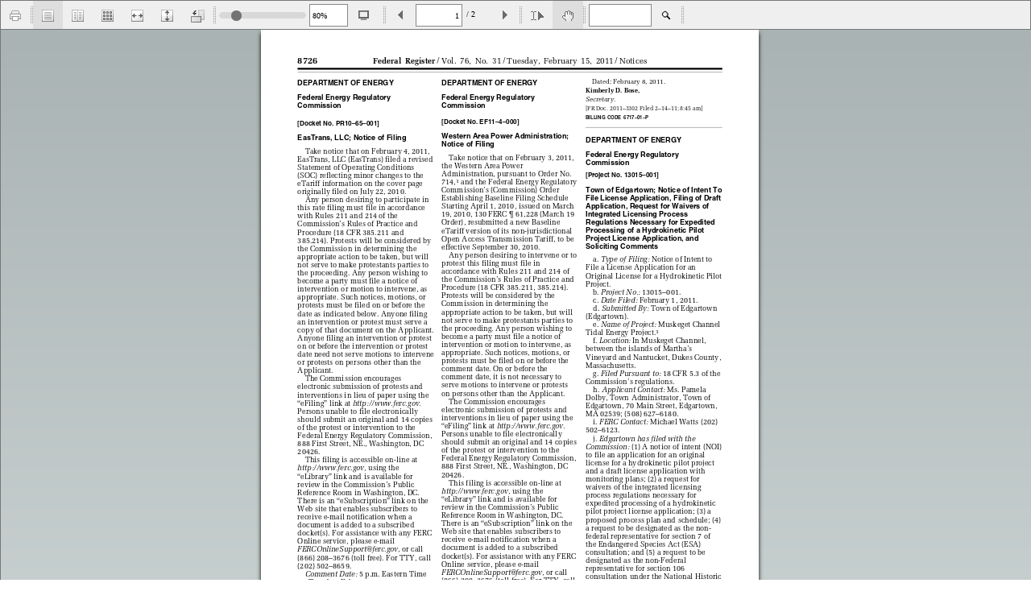

--- FILE ---
content_type: text/html
request_url: https://docs.regulations.justia.com/js/FlexPaper/viewer.html?doc=https://docs.regulations.justia.com/entries/2011-02-15/2011-3305.pdf
body_size: 697
content:
<!doctype html>
<html>
    <head> 
        <title></title>                
        <meta http-equiv="Content-Type" content="text/html; charset=utf-8" />
        <meta charset="utf-8" />
        <meta name="viewport" content="width=device-width" />
        <link rel="stylesheet" type="text/css" href="https://justatic.com/v/20141112a/shared/css/flexpaper.css" />
        <script type="text/javascript" src="js/jquery.min.js"></script>
        <script type="text/javascript" src="js/jquery.extensions.min.js"></script>
        <script type="text/javascript" src="js/flexpaper.js"></script>
        <script type="text/javascript" src="js/justia_flexpaper.js"></script>
        <script type="text/javascript" src="js/modernizr.js"></script>
    </head> 
    <body>
        <div id="doc" class="flexpaper_viewer" style="height: 600px;"></div>

        <script type="text/javascript">
            $(document).ready(function() {
                if (Modernizr.fontface && Modernizr.canvas && Modernizr.cssgradients) {
                    $('#doc').FlexPaperViewer(
                       { config : {
                            PDFFile : getQueryVariable('doc'),
                            Scale : 0.8,
                            ZoomTransition : 'easeOut',
                            ZoomTime : 0.5,
                            ZoomInterval : 0.1,
                            FitPageOnLoad : false,
                            FitWidthOnLoad : false,
                            FullScreenAsMaxWindow : false,
                            ProgressiveLoading : true,
                            MinZoomSize : 0.2,
                            MaxZoomSize : 5,
                            SearchMatchAll : false,
                            InitViewMode : 'Portrait',
                            RenderingOrder : getQueryVariable('renderingorder') ? getQueryVariable('renderingorder') : 'html5',
                            StartAtPage : '',
                            ViewModeToolsVisible : true,
                            ZoomToolsVisible : true,
                            NavToolsVisible : true,
                            CursorToolsVisible : true,
                            SearchToolsVisible : true,
                            WMode : 'window',
                            localeChain: 'en_US',
                            key : getLicense(),
                    }});
                } else {
                    $('#doc').html('<embed src="'+getQueryVariable('doc')+'" width="100%" height="100%"></object>');
                }
            });
        </script>
   </body> 
</html> 

--- FILE ---
content_type: text/plain
request_url: https://docs.regulations.justia.com/js/FlexPaper/locale/en_US/FlexPaper.txt?_=1767068281501
body_size: 621
content:
# locale/en_US/FlexPaper.properties
Print=Print
FitWidth=Fit Width 
FitPage=Fit Page
Scale=Scale 
ThumbView=Thumb View 
CurrentPage=Current Page 
Search=Search 
NextPage=Next Page 
PreviousPage=Previous Page
Fullscreen=Fullscreen 
About=About 
Finishedsearching=Finished searching the document. No more matches were found 
Searchfinished=Search finished
Selectprintrange=Select print range 
All=All
CurrentPage=Current Page 
Pages=Pages:
Enterpagenumbers=Enter page numbers and/or page ranges separated by commas. For example 1,3,5-12  
Cancel=Cancel 
IncorrectRange=Incorrect Range 
Incorrectrangespecified=Incorrect range specified
About=About
Developedby=Developed by Devaldi. 
Formoreinformation=For more information, see   
CopyText=Copy Text
TwoPage=Two Pages
SinglePage=Single Page
FirstPage=First Page
LastPage=Last Page
Rotate=Rotate current page
LoadingPublication=Loading Publication
Highlight=Highlight
Comment=Comment
Strikeout=Strikeout
Draw=Draw
Delete=Delete
ShowAnnotations=Show Annotations
Download=Download
CopyUrlToPublication=Copy URL to publication
DefaultStartPage=Default start page
ShareOnSocialNetwork=Share on Social Network
ShareOnSocialNetworkDesc=You can easily share this publication to social networks. Just click on the appropriate button below.
SharingTitle=Sharing Title
EmbedOnSite=Embed on Site
EmbedOnSiteDesc=Use the code below to embed this publication to your website.
EmbedOnSiteMiniature=Linkable Miniature
EmbedOnSiteFull=Full Publication
Share=Share
StartOnCurrentPage=Start on current page

--- FILE ---
content_type: text/javascript
request_url: https://docs.regulations.justia.com/js/FlexPaper/js/justia_flexpaper.js
body_size: 690
content:
function getQueryVariable(variable)
{
	var query = window.location.search.substring(1);
	var vars = query.split('&');
	for (var i = 0; i < vars.length; i++) {
		var pair = vars[i].split('=');
		if (pair[0] == variable) {
			return pair[1];
		}
	}
	return false;
}

function getLicense()
{
	domain = getDomainName(document.domain);
	if (domain == 'justia.com') {
		return '$ff838a86de167c4619b';
	} else if (domain == 'justiapro.com') {
		return '$e95ede4ce756eed7e00';
	} else {
		return '';
	}
}

function getDomainName(domain) {
    var parts = domain.split('.').reverse();
    var cnt = parts.length;
    if (cnt >= 3) {
        if (parts[1].match(/^(com|edu|gov|net|mil|org|nom|co|name|info|biz)$/i)) {
            return parts[2] + '.' + parts[1] + '.' + parts[0];
        }
    }
    return parts[1]+'.'+parts[0];
}

--- FILE ---
content_type: text/javascript
request_url: https://docs.regulations.justia.com/js/FlexPaper/js/pdf.min.js?_=1767068281502
body_size: 32823
content:
"undefined"===typeof PDFJS&&(("undefined"!==typeof window?window:this).PDFJS={});PDFJS.version="1.0.117";PDFJS.build="6a800eb";
(function(){var U,ha,ia,Z;function K(b){PDFJS.verbosity>=PDFJS.VERBOSITY_LEVELS.infos&&console.log("Info: "+b)}function H(b){PDFJS.verbosity>=PDFJS.VERBOSITY_LEVELS.warnings&&console.log("Warning: "+b)}function v(b){if(1<arguments.length){var a=["Error:"];a.push.apply(a,arguments);console.log.apply(console,a);b=[].join.call(arguments," ")}else console.log("Error: "+b);console.log(va());ja.notify(wa.unknown);throw Error(b);}function va(){try{throw Error();}catch(b){return b.stack?b.stack.split("\n").slice(2).join("\n"):
""}}function xa(b,a){if(!a)return b;if(/^[a-z][a-z0-9+\-.]*:/i.test(a))return a;var c;if("/"==a.charAt(0))return c=b.indexOf("://"),"/"===a.charAt(1)?++c:c=b.indexOf("/",c+3),b.substring(0,c)+a;var e=b.length;c=b.lastIndexOf("#");e=0<=c?c:e;c=b.lastIndexOf("?",e);c=b.lastIndexOf("/",0<=c?c:e);return b.substring(0,c+1)+a}function ca(b,a){if(!b)return!1;var c=/^[a-z][a-z0-9+\-.]*(?=:)/i.exec(b);if(!c)return a;c=c[0].toLowerCase();switch(c){case "http":case "https":case "ftp":case "mailto":return!0;
default:return!1}}function M(b,a,c){Object.defineProperty(b,a,{value:c,enumerable:!0,configurable:!0,writable:!1});return c}function V(b){var a,c=b.length,e=[];if("\u00fe"===b[0]&&"\u00ff"===b[1])for(a=2;a<c;a+=2)e.push(String.fromCharCode(b.charCodeAt(a)<<8|b.charCodeAt(a+1)));else for(a=0;a<c;++a){var d=ya[b.charCodeAt(a)];e.push(d?String.fromCharCode(d):b.charAt(a))}return e.join("")}function Q(b){return"boolean"==typeof b}function L(b){return b instanceof Name}function W(b,a){if(!(b instanceof
Dict))return!1;if(!a)return!0;var c=b.get("Type");return L(c)&&c.name==a}function N(b){return b instanceof Array}function ka(b){return"object"==typeof b&&null!==b&&void 0!==b&&"getBytes"in b}function da(b,a){this.name=b;this.comObj=a;this.callbackIndex=1;this.postMessageTransfers=!0;var c=this.callbacks={},e=this.actionHandler={};e.console_log=[function(a){console.log.apply(console,a)}];e.console_error=[function(a){console.error.apply(console,a)}];e._unsupported_feature=[function(a){ja.notify(a)}];
a.onmessage=function(d){var f=d.data;if(f.isReply)if(d=f.callbackId,f.callbackId in c){var b=c[d];delete c[d];b(f.data)}else v("Cannot resolve callback "+d);else if(f.action in e)if(d=e[f.action],f.callbackId){var h={},b=new Promise(function(a,c){h.resolve=a;h.reject=c});h.promise=b;b.then(function(c){a.postMessage({isReply:!0,callbackId:f.callbackId,data:c})});d[0].call(d[1],f.data,h)}else d[0].call(d[1],f.data);else v("Unkown action from worker: "+f.action)}}function za(b,a,c){var e=new Image;e.onload=
function(){c.resolve(b,e)};e.src=a}function la(b,a){var c=document.createElement("canvas");c.width=b;c.height=a;return c}function ma(b){b.mozCurrentTransform||(b._scaleX=b._scaleX||1,b._scaleY=b._scaleY||1,b._originalSave=b.save,b._originalRestore=b.restore,b._originalRotate=b.rotate,b._originalScale=b.scale,b._originalTranslate=b.translate,b._originalTransform=b.transform,b._originalSetTransform=b.setTransform,b._transformMatrix=[b._scaleX,0,0,b._scaleY,0,0],b._transformStack=[],Object.defineProperty(b,
"mozCurrentTransform",{get:function(){return this._transformMatrix}}),Object.defineProperty(b,"mozCurrentTransformInverse",{get:function(){var a=this._transformMatrix,c=a[0],e=a[1],d=a[2],f=a[3],b=a[4],a=a[5],h=c*f-e*d,k=e*d-c*f;return[f/h,e/k,d/k,c/h,(f*b-d*a)/k,(e*b-c*a)/h]}}),b.save=function(){var a=this._transformMatrix;this._transformStack.push(a);this._transformMatrix=a.slice(0,6);this._originalSave()},b.restore=function(){var a=this._transformStack.pop();a&&(this._transformMatrix=a,this._originalRestore())},
b.translate=function(a,c){var e=this._transformMatrix;e[4]=e[0]*a+e[2]*c+e[4];e[5]=e[1]*a+e[3]*c+e[5];this._originalTranslate(a,c)},b.scale=function(a,c){var e=this._transformMatrix;e[0]*=a;e[1]*=a;e[2]*=c;e[3]*=c;this._originalScale(a,c)},b.transform=function(a,c,e,d,f,g){var h=this._transformMatrix;this._transformMatrix=[h[0]*a+h[2]*c,h[1]*a+h[3]*c,h[0]*e+h[2]*d,h[1]*e+h[3]*d,h[0]*f+h[2]*g+h[4],h[1]*f+h[3]*g+h[5]];b._originalTransform(a,c,e,d,f,g)},b.setTransform=function(a,c,e,d,f,g){this._transformMatrix=
[a,c,e,d,f,g];b._originalSetTransform(a,c,e,d,f,g)},b.rotate=function(a){var c=Math.cos(a),e=Math.sin(a),d=this._transformMatrix;this._transformMatrix=[d[0]*c+d[2]*e,d[1]*c+d[3]*e,d[0]*-e+d[2]*c,d[1]*-e+d[3]*c,d[4],d[5]];this._originalRotate(a)})}function Aa(b){var a=b.width,c=b.height,e,d,f=a+1,g=new Uint8Array(f*(c+1)),h=new Uint8Array([0,2,4,0,1,0,5,4,8,10,0,8,0,2,1,0]),k=a+7&-8,l=b.data,m=new Uint8Array(k*c),n=0;b=0;for(e=l.length;b<e;b++){d=128;for(var t=l[b];0<d;)m[n++]=t&d?0:255,d>>=1}n=l=
0;0!==m[n]&&(g[0]=1,++l);for(e=1;e<a;e++)m[n]!==m[n+1]&&(g[e]=m[n]?2:1,++l),n++;0!==m[n]&&(g[e]=2,++l);for(b=1;b<c;b++){n=b*k;d=b*f;m[n-k]!==m[n]&&(g[d]=m[n]?1:8,++l);t=(m[n]?4:0)+(m[n-k]?8:0);for(e=1;e<a;e++)t=(t>>2)+(m[n+1]?4:0)+(m[n-k+1]?8:0),h[t]&&(g[d+e]=h[t],++l),n++;m[n-k]!==m[n]&&(g[d+e]=m[n]?2:4,++l);if(1E3<l)return null}n=k*(c-1);d=b*f;0!==m[n]&&(g[d]=8,++l);for(e=1;e<a;e++)m[n]!==m[n+1]&&(g[d+e]=m[n]?4:8,++l),n++;0!==m[n]&&(g[d+e]=4,++l);if(1E3<l)return null;var h=new Int32Array([0,f,-1,
0,-f,0,0,0,1]),q=[];for(b=0;l&&b<=c;b++){k=b*f;for(m=k+a;k<m&&!g[k];)k++;if(k!==m){m=[k%f,b];n=g[k];e=k;do{d=h[n];do k+=d;while(!g[k]);d=g[k];5!==d&&10!==d?(n=d,g[k]=0):(n=d&51*n>>4,g[k]&=n>>2|n<<2);m.push(k%f);m.push(k/f|0);--l}while(e!==k);q.push(m);--b}}return function(d){d.save();d.scale(1/a,-1/c);d.translate(0,-c);d.beginPath();for(var e=0,m=q.length;e<m;e++){var f=q[e];d.moveTo(f[0],f[1]);for(var b=2,n=f.length;b<n;b+=2)d.lineTo(f[b],f[b+1])}d.fill();d.beginPath();d.restore()}}function na(b){var a=
ea[b[0]];a||v("Unknown IR type: "+b[0]);return a.fromIR(b)}"";"";var B="undefined"===typeof window?this:window,X="undefined"==typeof window,fa=[0.0010,0,0,0.0010,0,0];Z=0;U=1;ha=2;ia=3;B.PDFJS||(B.PDFJS={});B.PDFJS.pdfBug=!1;PDFJS.VERBOSITY_LEVELS={errors:0,warnings:1,infos:5};var I=PDFJS.OPS={dependency:1,setLineWidth:2,setLineCap:3,setLineJoin:4,setMiterLimit:5,setDash:6,setRenderingIntent:7,setFlatness:8,setGState:9,save:10,restore:11,transform:12,moveTo:13,lineTo:14,curveTo:15,curveTo2:16,curveTo3:17,
closePath:18,rectangle:19,stroke:20,closeStroke:21,fill:22,eoFill:23,fillStroke:24,eoFillStroke:25,closeFillStroke:26,closeEOFillStroke:27,endPath:28,clip:29,eoClip:30,beginText:31,endText:32,setCharSpacing:33,setWordSpacing:34,setHScale:35,setLeading:36,setFont:37,setTextRenderingMode:38,setTextRise:39,moveText:40,setLeadingMoveText:41,setTextMatrix:42,nextLine:43,showText:44,showSpacedText:45,nextLineShowText:46,nextLineSetSpacingShowText:47,setCharWidth:48,setCharWidthAndBounds:49,setStrokeColorSpace:50,
setFillColorSpace:51,setStrokeColor:52,setStrokeColorN:53,setFillColor:54,setFillColorN:55,setStrokeGray:56,setFillGray:57,setStrokeRGBColor:58,setFillRGBColor:59,setStrokeCMYKColor:60,setFillCMYKColor:61,shadingFill:62,beginInlineImage:63,beginImageData:64,endInlineImage:65,paintXObject:66,markPoint:67,markPointProps:68,beginMarkedContent:69,beginMarkedContentProps:70,endMarkedContent:71,beginCompat:72,endCompat:73,paintFormXObjectBegin:74,paintFormXObjectEnd:75,beginGroup:76,endGroup:77,beginAnnotations:78,
endAnnotations:79,beginAnnotation:80,endAnnotation:81,paintJpegXObject:82,paintImageMaskXObject:83,paintImageMaskXObjectGroup:84,paintImageXObject:85,paintInlineImageXObject:86,paintInlineImageXObjectGroup:87,paintImageXObjectRepeat:88,paintImageMaskXObjectRepeat:89,paintSolidColorImageMask:90},wa=PDFJS.UNSUPPORTED_FEATURES={unknown:"unknown",forms:"forms",javaScript:"javaScript",smask:"smask",shadingPattern:"shadingPattern",font:"font"},ja=PDFJS.UnsupportedManager=function(){var b=[];return{listen:function(a){b.push(a)},
notify:function(a){H('Unsupported feature "'+a+'"');for(var c=0,e=b.length;c<e;c++)b[c](a)}}}();PDFJS.isValidUrl=ca;var oa=PDFJS.PasswordResponses={NEED_PASSWORD:1,INCORRECT_PASSWORD:2};(function(){function b(a,c){this.name="PasswordException";this.message=a;this.code=c}b.prototype=Error();return b.constructor=b})();(function(){function b(a,c){this.name="UnknownErrorException";this.message=a;this.details=c}b.prototype=Error();return b.constructor=b})();(function(){function b(a){this.name="InvalidPDFException";
this.message=a}b.prototype=Error();return b.constructor=b})();(function(){function b(a){this.name="MissingPDFException";this.message=a}b.prototype=Error();return b.constructor=b})();var Ba=function(){function b(a){this.message=a}b.prototype=Error();b.prototype.name="NotImplementedException";return b.constructor=b}();(function(){function b(a,c){this.begin=a;this.end=c;this.message="Missing data ["+a+", "+c+")"}b.prototype=Error();b.prototype.name="MissingDataException";return b.constructor=b})();(function(){function b(a){this.message=
a}b.prototype=Error();b.prototype.name="XRefParseException";return b.constructor=b})();Object.defineProperty(PDFJS,"isLittleEndian",{configurable:!0,get:function(){var b=PDFJS,a=new Uint8Array(2);a[0]=1;a=new Uint16Array(a.buffer);return M(b,"isLittleEndian",1===a[0])}});Object.defineProperty(PDFJS,"hasCanvasTypedArrays",{configurable:!0,get:function(){var b=PDFJS,a=document.createElement("canvas");a.width=a.height=1;a=a.getContext("2d").createImageData(1,1);return M(b,"hasCanvasTypedArrays","undefined"!==
typeof a.data.buffer)}});var Ca=function(){function b(e,d){this.buffer=e;this.byteLength=e.length;for(var f=this.length=void 0===d?this.byteLength>>2:d;c<f;)Object.defineProperty(b.prototype,c,a(c)),c++}function a(a){return{get:function(){var c=this.buffer,f=a<<2;return(c[f]|c[f+1]<<8|c[f+2]<<16|c[f+3]<<24)>>>0},set:function(c){var f=this.buffer,b=a<<2;f[b]=c&255;f[b+1]=c>>8&255;f[b+2]=c>>16&255;f[b+3]=c>>>24&255}}}b.prototype=Object.create(null);var c=0;return b}(),pa=[1,0,0,1,0,0],w=PDFJS.Util=
function(){function b(){}b.makeCssRgb=function(a){return"rgb("+a[0]+","+a[1]+","+a[2]+")"};b.makeCssCmyk=function(a){a=s.singletons.cmyk.getRgb(a,0);return b.makeCssRgb(a)};b.transform=function(a,c){return[a[0]*c[0]+a[2]*c[1],a[1]*c[0]+a[3]*c[1],a[0]*c[2]+a[2]*c[3],a[1]*c[2]+a[3]*c[3],a[0]*c[4]+a[2]*c[5]+a[4],a[1]*c[4]+a[3]*c[5]+a[5]]};b.applyTransform=function(a,c){return[a[0]*c[0]+a[1]*c[2]+c[4],a[0]*c[1]+a[1]*c[3]+c[5]]};b.applyInverseTransform=function(a,c){var e=c[0]*c[3]-c[1]*c[2];return[(a[0]*
c[3]-a[1]*c[2]+c[2]*c[5]-c[4]*c[3])/e,(-a[0]*c[1]+a[1]*c[0]+c[4]*c[1]-c[5]*c[0])/e]};b.getAxialAlignedBoundingBox=function(a,c){var e=b.applyTransform(a,c),d=b.applyTransform(a.slice(2,4),c),f=b.applyTransform([a[0],a[3]],c),g=b.applyTransform([a[2],a[1]],c);return[Math.min(e[0],d[0],f[0],g[0]),Math.min(e[1],d[1],f[1],g[1]),Math.max(e[0],d[0],f[0],g[0]),Math.max(e[1],d[1],f[1],g[1])]};b.inverseTransform=function(a){var c=a[0]*a[3]-a[1]*a[2];return[a[3]/c,-a[1]/c,-a[2]/c,a[0]/c,(a[2]*a[5]-a[4]*a[3])/
c,(a[4]*a[1]-a[5]*a[0])/c]};b.apply3dTransform=function(a,c){return[a[0]*c[0]+a[1]*c[1]+a[2]*c[2],a[3]*c[0]+a[4]*c[1]+a[5]*c[2],a[6]*c[0]+a[7]*c[1]+a[8]*c[2]]};b.singularValueDecompose2dScale=function(a){var c=[a[0],a[2],a[1],a[3]],e=a[0]*c[0]+a[1]*c[2],d=a[2]*c[1]+a[3]*c[3],f=(e+d)/2;a=Math.sqrt((e+d)*(e+d)-4*(e*d-(a[2]*c[0]+a[3]*c[2])*(a[0]*c[1]+a[1]*c[3])))/2;c=f-a||1;return[Math.sqrt(f+a||1),Math.sqrt(c)]};b.normalizeRect=function(a){var c=a.slice(0);a[0]>a[2]&&(c[0]=a[2],c[2]=a[0]);a[1]>a[3]&&
(c[1]=a[3],c[3]=a[1]);return c};b.intersect=function(a,c){function e(a,c){return a-c}var d=[a[0],a[2],c[0],c[2]].sort(e),f=[a[1],a[3],c[1],c[3]].sort(e),g=[];a=b.normalizeRect(a);c=b.normalizeRect(c);if(d[0]===a[0]&&d[1]===c[0]||d[0]===c[0]&&d[1]===a[0])g[0]=d[1],g[2]=d[2];else return!1;if(f[0]===a[1]&&f[1]===c[1]||f[0]===c[1]&&f[1]===a[1])g[1]=f[1],g[3]=f[2];else return!1;return g};b.sign=function(a){return 0>a?-1:1};b.concatenateToArray=function(a,c){Array.prototype.push.apply(a,c)};b.prependToArray=
function(a,c){Array.prototype.unshift.apply(a,c)};b.extendObj=function(a,c){for(var e in c)a[e]=c[e]};b.getInheritableProperty=function(a,c){for(;a&&!a.has(c);)a=a.get("Parent");return!a?null:a.get(c)};b.inherit=function(a,c,e){a.prototype=Object.create(c.prototype);a.prototype.constructor=a;for(var d in e)a.prototype[d]=e[d]};b.loadScript=function(a,c){var e=document.createElement("script"),d=!1;e.setAttribute("src",a);c&&(e.onload=function(){d||c();d=!0});document.getElementsByTagName("head")[0].appendChild(e)};
return b}();PDFJS.PageViewport=function(){function b(a,c,e,d,f,b){this.viewBox=a;this.scale=c;this.rotation=e;this.offsetX=d;this.offsetY=f;var h=(a[2]+a[0])/2,k=(a[3]+a[1])/2,l,m,n;e%=360;switch(0>e?e+360:e){case 180:e=-1;m=l=0;n=1;break;case 90:e=0;m=l=1;n=0;break;case 270:e=0;m=l=-1;n=0;break;default:e=1,m=l=0,n=-1}b&&(m=-m,n=-n);0===e?(d=Math.abs(k-a[1])*c+d,f=Math.abs(h-a[0])*c+f,b=Math.abs(a[3]-a[1])*c,a=Math.abs(a[2]-a[0])*c):(d=Math.abs(h-a[0])*c+d,f=Math.abs(k-a[1])*c+f,b=Math.abs(a[2]-a[0])*
c,a=Math.abs(a[3]-a[1])*c);this.transform=[e*c,l*c,m*c,n*c,d-e*c*h-m*c*k,f-l*c*h-n*c*k];this.width=b;this.height=a;this.fontScale=c}b.prototype={clone:function(a){a=a||{};var c="scale"in a?a.scale:this.scale,e="rotation"in a?a.rotation:this.rotation;return new b(this.viewBox.slice(),c,e,this.offsetX,this.offsetY,a.dontFlip)},convertToViewportPoint:function(a,c){return w.applyTransform([a,c],this.transform)},convertToViewportRectangle:function(a){var c=w.applyTransform([a[0],a[1]],this.transform);
a=w.applyTransform([a[2],a[3]],this.transform);return[c[0],c[1],a[0],a[1]]},convertToPdfPoint:function(a,c){return w.applyInverseTransform([a,c],this.transform)}};return b}();var ya=[0,0,0,0,0,0,0,0,0,0,0,0,0,0,0,0,0,0,0,0,0,0,0,0,728,711,710,729,733,731,730,732,0,0,0,0,0,0,0,0,0,0,0,0,0,0,0,0,0,0,0,0,0,0,0,0,0,0,0,0,0,0,0,0,0,0,0,0,0,0,0,0,0,0,0,0,0,0,0,0,0,0,0,0,0,0,0,0,0,0,0,0,0,0,0,0,0,0,0,0,0,0,0,0,0,0,0,0,0,0,0,0,0,0,0,0,0,0,0,0,0,0,0,0,0,0,0,0,8226,8224,8225,8230,8212,8211,402,8260,8249,8250,
8722,8240,8222,8220,8221,8216,8217,8218,8482,64257,64258,321,338,352,376,381,305,322,339,353,382,0,8364],S=PDFJS.LegacyPromise=function(){return function(){var b,a,c=new Promise(function(c,d){b=c;a=d});c.resolve=b;c.reject=a;return c}}();PDFJS.createPromiseCapability=function(){var b={};b.promise=new Promise(function(a,c){b.resolve=a;b.reject=c});return b};(function(){function b(c){this._status=a;this._handlers=[];c.call(this,this._resolve.bind(this),this._reject.bind(this))}if(B.Promise)"function"!==
typeof B.Promise.all&&(B.Promise.all=function(a){var c=0,e=[],b,k,l=new B.Promise(function(a,c){b=a;k=c});a.forEach(function(a,d){c++;a.then(function(a){e[d]=a;c--;0===c&&b(e)},k)});0===c&&b(e);return l}),"function"!==typeof B.Promise.resolve&&(B.Promise.resolve=function(a){return new B.Promise(function(c){c(a)})}),"function"!==typeof B.Promise.reject&&(B.Promise.reject=function(a){return new B.Promise(function(c,e){e(a)})});else{var a=0,c=2,e={handlers:[],running:!1,unhandledRejections:[],pendingRejectionCheck:!1,
scheduleHandlers:function(c){c._status!=a&&(this.handlers=this.handlers.concat(c._handlers),c._handlers=[],this.running||(this.running=!0,setTimeout(this.runHandlers.bind(this),0)))},runHandlers:function(){for(var a=Date.now()+1;0<this.handlers.length;){var e=this.handlers.shift(),b=e.thisPromise._status,h=e.thisPromise._value;try{1===b?"function"==typeof e.onResolve&&(h=e.onResolve(h)):"function"===typeof e.onReject&&(h=e.onReject(h),b=1,e.thisPromise._unhandledRejection&&this.removeUnhandeledRejection(e.thisPromise))}catch(k){b=
c,h=k}e.nextPromise._updateStatus(b,h);if(Date.now()>=a)break}0<this.handlers.length?setTimeout(this.runHandlers.bind(this),0):this.running=!1},addUnhandledRejection:function(a){this.unhandledRejections.push({promise:a,time:Date.now()});this.scheduleRejectionCheck()},removeUnhandeledRejection:function(a){a._unhandledRejection=!1;for(var c=0;c<this.unhandledRejections.length;c++)this.unhandledRejections[c].promise===a&&(this.unhandledRejections.splice(c),c--)},scheduleRejectionCheck:function(){this.pendingRejectionCheck||
(this.pendingRejectionCheck=!0,setTimeout(function(){this.pendingRejectionCheck=!1;for(var a=Date.now(),c=0;c<this.unhandledRejections.length;c++)if(500<a-this.unhandledRejections[c].time){var e=this.unhandledRejections[c].promise._value,b="Unhandled rejection: "+e;e.stack&&(b+="\n"+e.stack);H(b);this.unhandledRejections.splice(c);c--}this.unhandledRejections.length&&this.scheduleRejectionCheck()}.bind(this),500))}};b.all=function(a){function e(a){k._status!==c&&(m=[],h(a))}var g,h,k=new b(function(a,
c){g=a;h=c}),l=a.length,m=[];if(0===l)return g(m),k;for(var n=0,t=a.length;n<t;++n){var q=a[n],p=function(a){return function(e){k._status!==c&&(m[a]=e,l--,0===l&&g(m))}}(n);b.isPromise(q)?q.then(p,e):p(q)}return k};b.isPromise=function(a){return a&&"function"===typeof a.then};b.resolve=function(a){return new b(function(c){c(a)})};b.reject=function(a){return new b(function(c,e){e(a)})};b.prototype={_status:null,_value:null,_handlers:null,_unhandledRejection:null,_updateStatus:function(a,f){1===this._status||
this._status===c||(1==a&&b.isPromise(f)?f.then(this._updateStatus.bind(this,1),this._updateStatus.bind(this,c)):(this._status=a,this._value=f,a===c&&0===this._handlers.length&&(this._unhandledRejection=!0,e.addUnhandledRejection(this)),e.scheduleHandlers(this)))},_resolve:function(a){this._updateStatus(1,a)},_reject:function(a){this._updateStatus(c,a)},then:function(a,c){var g=new b(function(a,c){this.reject=this.resolve=c});this._handlers.push({thisPromise:this,onResolve:a,onReject:c,nextPromise:g});
e.scheduleHandlers(this);return g}};B.Promise=b}})();var Da=function(){function b(){this.started={};this.times=[];this.enabled=!0}b.prototype={time:function(a){this.enabled&&(a in this.started&&H("Timer is already running for "+a),this.started[a]=Date.now())},timeEnd:function(a){this.enabled&&(a in this.started||H("Timer has not been started for "+a),this.times.push({name:a,start:this.started[a],end:Date.now()}),delete this.started[a])},toString:function(){var a,c,e=this.times,d="",b=0;a=0;for(c=
e.length;a<c;++a){var g=e[a].name;g.length>b&&(b=g.length)}a=0;for(c=e.length;a<c;++a){for(var h=e[a],g=h.end-h.start,h=h.name;h.length<b;)h+=" ";d+=h+" "+g+"ms\n"}return d}};return b}();PDFJS.createBlob=function(b,a){if("undefined"!==typeof Blob)return new Blob([b],{type:a});var c=new MozBlobBuilder;c.append(b);return c.getBlob(a)};PDFJS.createObjectURL=function(){return function(b,a){if(!PDFJS.disableCreateObjectURL&&"undefined"!==typeof URL&&URL.createObjectURL){var c=PDFJS.createBlob(b,a);return URL.createObjectURL(c)}for(var c=
"data:"+a+";base64,",e=0,d=b.length;e<d;e+=3)var f=b[e]&255,g=b[e+1]&255,h=b[e+2]&255,c=c+("ABCDEFGHIJKLMNOPQRSTUVWXYZabcdefghijklmnopqrstuvwxyz0123456789+/="[f>>2]+"ABCDEFGHIJKLMNOPQRSTUVWXYZabcdefghijklmnopqrstuvwxyz0123456789+/="[(f&3)<<4|g>>4]+"ABCDEFGHIJKLMNOPQRSTUVWXYZabcdefghijklmnopqrstuvwxyz0123456789+/="[e+1<d?(g&15)<<2|h>>6:64]+"ABCDEFGHIJKLMNOPQRSTUVWXYZabcdefghijklmnopqrstuvwxyz0123456789+/="[e+2<d?h&63:64]);return c}}();da.prototype={on:function(b,a,c){var e=this.actionHandler;e[b]&&
v('There is already an actionName called "'+b+'"');e[b]=[a,c]},send:function(b,a,c,e){b={action:b,data:a};c&&(a=this.callbackIndex++,this.callbacks[a]=c,b.callbackId=a);e&&this.postMessageTransfers?this.comObj.postMessage(b,e):this.comObj.postMessage(b)}};var s=function(){function b(){v("should not call ColorSpace constructor")}b.prototype={getRgb:function(a,c){var e=new Uint8Array(3);this.getRgbItem(a,c,e,0);return e},getRgbItem:function(a,c,e,d){v("Should not call ColorSpace.getRgbItem")},getRgbBuffer:function(a,
c,e,d,b,g,h){v("Should not call ColorSpace.getRgbBuffer")},getOutputLength:function(a,c){v("Should not call ColorSpace.getOutputLength")},isPassthrough:function(a){return!1},fillRgb:function(a,c,e,d,b,g,h,k,l){var m=c*e,n=null,t=1<<h,q=e!=b||c!=d,p;if(this.isPassthrough(h))n=k;else if(1===this.numComps&&m>t&&"DeviceGray"!==this.name&&"DeviceRGB"!==this.name){var r=8>=h?new Uint8Array(t):new Uint16Array(t),D;for(p=0;p<t;p++)r[p]=p;var C=new Uint8Array(3*t);this.getRgbBuffer(r,0,t,C,0,h,0);if(q){n=
new Uint8Array(3*m);for(p=r=0;p<m;++p)D=3*k[p],n[r++]=C[D],n[r++]=C[D+1],n[r++]=C[D+2]}else for(p=t=0;p<m;++p)D=3*k[p],a[t++]=C[D],a[t++]=C[D+1],a[t++]=C[D+2],t+=l}else q?(n=new Uint8Array(3*m),this.getRgbBuffer(k,0,m,n,0,h,0)):this.getRgbBuffer(k,0,d*g,a,0,h,l);if(n)if(q)PDFImage.resize(n,h,3,c,e,d,b,a,l);else{p=t=r=0;for(c=d*g;p<c;p++)a[t++]=n[r++],a[t++]=n[r++],a[t++]=n[r++],t+=l}},usesZeroToOneRange:!0};b.parse=function(a,c,e){a=b.parseToIR(a,c,e);return a instanceof qa?a:b.fromIR(a)};b.fromIR=
function(a){var c=N(a)?a[0]:a,e;switch(c){case "DeviceGrayCS":return this.singletons.gray;case "DeviceRgbCS":return this.singletons.rgb;case "DeviceCmykCS":return this.singletons.cmyk;case "CalGrayCS":return c=a[1].WhitePoint,e=a[1].BlackPoint,new Ea(c,e,a[1].Gamma);case "PatternCS":return(a=a[1])&&(a=b.fromIR(a)),new Fa(a);case "IndexedCS":return c=a[2],e=a[3],new Ga(b.fromIR(a[1]),c,e);case "AlternateCS":return c=a[3],new qa(a[1],b.fromIR(a[2]),$.fromIR(c));case "LabCS":return c=a[1].WhitePoint,
e=a[1].BlackPoint,new Ha(c,e,a[1].Range);default:v("Unkown name "+c)}return null};b.parseToIR=function(a,c,e){if(L(a)){var d=e.get("ColorSpace");W(d)&&(d=d.get(a.name))&&(a=d)}a=c.fetchIfRef(a);if(L(a))switch(this.mode=d=a.name,d){case "DeviceGray":case "G":return"DeviceGrayCS";case "DeviceRGB":case "RGB":return"DeviceRgbCS";case "DeviceCMYK":case "CMYK":return"DeviceCmykCS";case "Pattern":return["PatternCS",null];default:v("unrecognized colorspace "+d)}else if(N(a))switch(this.mode=d=a[0].name,d){case "DeviceGray":case "G":return"DeviceGrayCS";
case "DeviceRGB":case "RGB":return"DeviceRgbCS";case "DeviceCMYK":case "CMYK":return"DeviceCmykCS";case "CalGray":return c=a[1].getAll(),["CalGrayCS",c];case "CalRGB":return"DeviceRgbCS";case "ICCBased":d=c.fetchIfRef(a[1]).dict.get("N");if(1==d)return"DeviceGrayCS";if(3==d)return"DeviceRgbCS";if(4==d)return"DeviceCmykCS";break;case "Pattern":return(a=a[1])&&(a=b.parseToIR(a,c,e)),["PatternCS",a];case "Indexed":case "I":return e=b.parseToIR(a[1],c,e),d=a[2]+1,c=c.fetchIfRef(a[3]),ka(c)&&(c=c.getBytes()),
["IndexedCS",e,d,c];case "Separation":case "DeviceN":var f=a[1],d=1;L(f)?d=1:N(f)&&(d=f.length);e=b.parseToIR(a[2],c,e);c=$.getIR(c,c.fetchIfRef(a[3]));return["AlternateCS",d,e,c];case "Lab":return c=a[1].getAll(),["LabCS",c];default:v('unimplemented color space object "'+d+'"')}else v('unrecognized color space object: "'+a+'"');return null};b.isDefaultDecode=function(a,c){if(!a)return!0;if(2*c!==a.length)return H("The decode map is not the correct length"),!0;for(var e=0,d=a.length;e<d;e+=2)if(0!==
a[e]||1!=a[e+1])return!1;return!0};b.singletons={get gray(){return M(this,"gray",new Ia)},get rgb(){return M(this,"rgb",new Ja)},get cmyk(){return M(this,"cmyk",new Ka)}};return b}(),qa=function(){function b(a,c,e){this.name="Alternate";this.numComps=a;this.defaultColor=new Float32Array(a);for(var d=0;d<a;++d)this.defaultColor[d]=1;this.base=c;this.tintFn=e}b.prototype={getRgb:s.prototype.getRgb,getRgbItem:function(a,c,e,d){a="subarray"in a?a.subarray(c,c+this.numComps):Array.prototype.slice.call(a,
c,c+this.numComps);a=this.tintFn(a);this.base.getRgbItem(a,0,e,d)},getRgbBuffer:function(a,c,e,d,b,g,h){var k=this.tintFn,l=this.base;g=1/((1<<g)-1);var m=l.numComps,n=l.usesZeroToOneRange,t=(l.isPassthrough(8)||!n)&&0===h,q=t?b:0,p=t?d:new Uint8Array(m*e),r=this.numComps,D=new Float32Array(r),C,O;for(C=0;C<e;C++){for(O=0;O<r;O++)D[O]=a[c++]*g;var x=k(D);if(n)for(O=0;O<m;O++)p[q++]=255*x[O];else l.getRgbItem(x,0,p,q),q+=m}t||l.getRgbBuffer(p,0,e,d,b,8,h)},getOutputLength:function(a,c){return this.base.getOutputLength(a*
this.base.numComps/this.numComps,c)},isPassthrough:s.prototype.isPassthrough,fillRgb:s.prototype.fillRgb,isDefaultDecode:function(a){return s.isDefaultDecode(a,this.numComps)},usesZeroToOneRange:!0};return b}(),Fa=function(){function b(a){this.name="Pattern";this.base=a}b.prototype={};return b}(),Ga=function(){function b(a,c,e){this.name="Indexed";this.numComps=1;this.defaultColor=new Uint8Array([0]);this.base=a;this.highVal=c;a=a.numComps*c;var d;if(ka(e))d=new Uint8Array(a),e=e.getBytes(a),d.set(e);
else if("string"==typeof e){d=new Uint8Array(a);for(c=0;c<a;++c)d[c]=e.charCodeAt(c)}else e instanceof Uint8Array||e instanceof Array?d=e:v("Unrecognized lookup table: "+e);this.lookup=d}b.prototype={getRgb:s.prototype.getRgb,getRgbItem:function(a,c,e,d){this.base.getRgbItem(this.lookup,a[c]*this.base.numComps,e,d)},getRgbBuffer:function(a,c,e,d,b,g,h){g=this.base;for(var k=g.numComps,l=g.getOutputLength(k,h),m=this.lookup,n=0;n<e;++n){var t=a[c++]*k;g.getRgbBuffer(m,t,1,d,b,8,h);b+=l}},getOutputLength:function(a,
c){return this.base.getOutputLength(a*this.base.numComps,c)},isPassthrough:s.prototype.isPassthrough,fillRgb:s.prototype.fillRgb,isDefaultDecode:function(a){return!0},usesZeroToOneRange:!0};return b}(),Ia=function(){function b(){this.name="DeviceGray";this.numComps=1;this.defaultColor=new Float32Array([0])}b.prototype={getRgb:s.prototype.getRgb,getRgbItem:function(a,c,e,d){a=255*a[c]|0;e[d]=e[d+1]=e[d+2]=0>a?0:255<a?255:a},getRgbBuffer:function(a,c,e,d,b,g,h){g=255/((1<<g)-1);for(var k=0;k<e;++k){var l=
g*a[c++]|0;d[b++]=l;d[b++]=l;d[b++]=l;b+=h}},getOutputLength:function(a,c){return a*(3+c)},isPassthrough:s.prototype.isPassthrough,fillRgb:s.prototype.fillRgb,isDefaultDecode:function(a){return s.isDefaultDecode(a,this.numComps)},usesZeroToOneRange:!0};return b}(),Ja=function(){function b(){this.name="DeviceRGB";this.numComps=3;this.defaultColor=new Float32Array([0,0,0])}b.prototype={getRgb:s.prototype.getRgb,getRgbItem:function(a,c,e,d){var b=255*a[c]|0,g=255*a[c+1]|0;a=255*a[c+2]|0;e[d]=0>b?0:255<
b?255:b;e[d+1]=0>g?0:255<g?255:g;e[d+2]=0>a?0:255<a?255:a},getRgbBuffer:function(a,c,e,d,b,g,h){if(8===g&&0===h)d.set(a.subarray(c,c+3*e),b);else{g=255/((1<<g)-1);for(var k=0;k<e;++k)d[b++]=g*a[c++]|0,d[b++]=g*a[c++]|0,d[b++]=g*a[c++]|0,b+=h}},getOutputLength:function(a,c){return a*(3+c)/3|0},isPassthrough:function(a){return 8==a},fillRgb:s.prototype.fillRgb,isDefaultDecode:function(a){return s.isDefaultDecode(a,this.numComps)},usesZeroToOneRange:!0};return b}(),Ka=function(){function b(a,e,d,b,g){var h=
a[e+0]*d,k=a[e+1]*d,l=a[e+2]*d;d*=a[e+3];a=h*(-4.387332384609988*h+54.48615194189176*k+18.82290502165302*l+212.25662451639585*d+-285.2331026137004)+k*(1.7149763477362134*k-5.6096736904047315*l+-17.873870861415444*d-5.497006427196366)+l*(-2.5217340131683033*l-21.248923337353073*d+17.5119270841813)+d*(-21.86122147463605*d-189.48180835922747)+255|0;e=h*(8.841041422036149*h+60.118027045597366*k+6.871425592049007*l+31.159100130055922*d+-79.2970844816548)+k*(-15.310361306967817*k+17.575251261109482*l+131.35250912493976*
d-190.9453302588951)+l*(4.444339102852739*l+9.8632861493405*d-24.86741582555878)+d*(-20.737325471181034*d-187.80453709719578)+255|0;h=h*(0.8842522430003296*h+8.078677503112928*k+30.89978309703729*l-0.23883238689178934*d+-14.183576799673286)+k*(10.49593273432072*k+63.02378494754052*l+50.606957656360734*d-112.23884253719248)+l*(0.03296041114873217*l+115.60384449646641*d+-193.58209356861505)+d*(-22.33816807309886*d-180.12613974708367)+255|0;b[g]=255<a?255:0>a?0:a;b[g+1]=255<e?255:0>e?0:e;b[g+2]=255<
h?255:0>h?0:h}function a(){this.name="DeviceCMYK";this.numComps=4;this.defaultColor=new Float32Array([0,0,0,1])}a.prototype={getRgb:s.prototype.getRgb,getRgbItem:function(a,e,d,f){b(a,e,1,d,f)},getRgbBuffer:function(a,e,d,f,g,h,k){h=1/((1<<h)-1);for(var l=0;l<d;l++)b(a,e,h,f,g),e+=4,g+=3+k},getOutputLength:function(a,e){return a/4*(3+e)|0},isPassthrough:s.prototype.isPassthrough,fillRgb:s.prototype.fillRgb,isDefaultDecode:function(a){return s.isDefaultDecode(a,this.numComps)},usesZeroToOneRange:!0};
return a}(),Ea=function(){function b(a,e,d){this.name="CalGray";this.numComps=1;this.defaultColor=new Float32Array([0]);a||v("WhitePoint missing - required for color space CalGray");e=e||[0,0,0];this.XW=a[0];this.YW=a[1];this.ZW=a[2];this.XB=e[0];this.YB=e[1];this.ZB=e[2];this.G=d||1;(0>this.XW||0>this.ZW||1!==this.YW)&&v("Invalid WhitePoint components for "+this.name+", no fallback available");if(0>this.XB||0>this.YB||0>this.ZB)K("Invalid BlackPoint for "+this.name+", falling back to default"),this.XB=
this.YB=this.ZB=0;(0!==this.XB||0!==this.YB||0!==this.ZB)&&H(this.name+", BlackPoint: XB: "+this.XB+", YB: "+this.YB+", ZB: "+this.ZB+", only default values are supported.");1>this.G&&(K("Invalid Gamma: "+this.G+" for "+this.name+", falling back to default"),this.G=1)}function a(a,e,d,b,g,h){e=Math.pow(e[d]*h,a.G);a=Math.max(116*Math.pow(a.YW*e,1/3)-16,0);b[g]=255*a/100;b[g+1]=255*a/100;b[g+2]=255*a/100}b.prototype={getRgb:s.prototype.getRgb,getRgbItem:function(c,e,d,b){a(this,c,e,d,b,1)},getRgbBuffer:function(c,
e,d,b,g,h,k){h=1/((1<<h)-1);for(var l=0;l<d;++l)a(this,c,e,b,g,h),e+=1,g+=3+k},getOutputLength:function(a,e){return a*(3+e)},isPassthrough:s.prototype.isPassthrough,fillRgb:s.prototype.fillRgb,isDefaultDecode:function(a){return s.isDefaultDecode(a,this.numComps)},usesZeroToOneRange:!0};return b}(),Ha=function(){function b(a,c,b){this.name="Lab";this.numComps=3;this.defaultColor=new Float32Array([0,0,0]);a||v("WhitePoint missing - required for color space Lab");c=c||[0,0,0];b=b||[-100,100,-100,100];
this.XW=a[0];this.YW=a[1];this.ZW=a[2];this.amin=b[0];this.amax=b[1];this.bmin=b[2];this.bmax=b[3];this.XB=c[0];this.YB=c[1];this.ZB=c[2];(0>this.XW||0>this.ZW||1!==this.YW)&&v("Invalid WhitePoint components, no fallback available");if(0>this.XB||0>this.YB||0>this.ZB)K("Invalid BlackPoint, falling back to default"),this.XB=this.YB=this.ZB=0;if(this.amin>this.amax||this.bmin>this.bmax)K("Invalid Range, falling back to defaults"),this.amin=-100,this.amax=100,this.bmin=-100,this.bmax=100}function a(a){return a>=
6/29?a*a*a:108/841*(a-4/29)}function c(c,d,b,g,h,k){var l=d[b],m=d[b+1];d=d[b+2];!1!==g&&(l=0+100*l/g,m=c.amin+m*(c.amax-c.amin)/g,d=c.bmin+d*(c.bmax-c.bmin)/g);m=m>c.amax?c.amax:m<c.amin?c.amin:m;d=d>c.bmax?c.bmax:d<c.bmin?c.bmin:d;g=(l+16)/116;l=g-d/200;m=c.XW*a(g+m/500);g=c.YW*a(g);l=c.ZW*a(l);1>c.ZW?(c=3.1339*m+-1.617*g+-0.4906*l,d=-0.9785*m+1.916*g+0.0333*l,m=0.072*m+-0.229*g+1.4057*l):(c=3.2406*m+-1.5372*g+-0.4986*l,d=-0.9689*m+1.8758*g+0.0415*l,m=0.0557*m+-0.204*g+1.057*l);h[k]=0>=c?0:1<=c?
255:255*Math.sqrt(c)|0;h[k+1]=0>=d?0:1<=d?255:255*Math.sqrt(d)|0;h[k+2]=0>=m?0:1<=m?255:255*Math.sqrt(m)|0}b.prototype={getRgb:s.prototype.getRgb,getRgbItem:function(a,d,b,g){c(this,a,d,!1,b,g)},getRgbBuffer:function(a,d,b,g,h,k,l){k=(1<<k)-1;for(var m=0;m<b;m++)c(this,a,d,k,g,h),d+=3,h+=3+l},getOutputLength:function(a,c){return a*(3+c)/3|0},isPassthrough:s.prototype.isPassthrough,isDefaultDecode:function(a){return!0},usesZeroToOneRange:!1};return b}(),$=function(){return{getSampleArray:function(b,
a,c,e){var d,f,g=1;d=0;for(f=b.length;d<f;d++)g*=b[d];g*=a;b=[];f=a=0;var h=1/(Math.pow(2,c)-1);e=e.getBytes((g*c+7)/8);var k=0;for(d=0;d<g;d++){for(;a<c;)f<<=8,f|=e[k++],a+=8;a-=c;b.push((f>>a)*h);f&=(1<<a)-1}return b},getIR:function(b,a){var c=a.dict;c||(c=a);var e=[this.constructSampled,null,this.constructInterpolated,this.constructStiched,this.constructPostScript],d=c.get("FunctionType");(e=e[d])||v("Unknown type of function");return e.call(this,a,c,b)},fromIR:function(b){switch(b[0]){case 0:return this.constructSampledFromIR(b);
case 2:return this.constructInterpolatedFromIR(b);case 3:return this.constructStichedFromIR(b);default:return this.constructPostScriptFromIR(b)}},parse:function(b,a){var c=this.getIR(b,a);return this.fromIR(c)},constructSampled:function(b,a){function c(a){for(var c=a.length,d=[],e=0,b=0;b<c;b+=2)d[e]=[a[b],a[b+1]],++e;return d}var e=a.get("Domain"),d=a.get("Range");(!e||!d)&&v("No domain or range");var f=e.length/2,g=d.length/2,e=c(e),d=c(d),h=a.get("Size"),k=a.get("BitsPerSample"),l=a.get("Order")||
1;1!==l&&K("No support for cubic spline interpolation: "+l);l=a.get("Encode");if(!l)for(var l=[],m=0;m<f;++m)l.push(0),l.push(h[m]-1);var l=c(l),m=(m=a.get("Decode"))?c(m):d,n=this.getSampleArray(h,g,k,b);return[0,f,e,l,m,n,h,g,Math.pow(2,k)-1,d]},constructSampledFromIR:function(b){return function(a){var c=b[1],e=b[2],d=b[3],f=b[4],g=b[5],h=b[6],k=b[7],l=b[9];c!=a.length&&v("Incorrect number of arguments: "+c+" != "+a.length);var m=1<<c,n=new Float64Array(m),t=new Uint32Array(m),q,p;for(p=0;p<m;p++)n[p]=
1;var r=k,D=1;for(q=0;q<c;++q){p=e[q][0];var C=e[q][1],O=Math.min(Math.max(a[q],p),C),x=d[q][0]+(O-p)*((d[q][1]-d[q][0])/(C-p)),C=h[q],x=Math.min(Math.max(x,0),C-1);p=x<C-1?Math.floor(x):x-1;var O=p+1-x,x=x-p,z=p*r,A=z+r;for(p=0;p<m;p++)p&D?(n[p]*=x,t[p]+=A):(n[p]*=O,t[p]+=z);r*=C;D<<=1}a=new Float64Array(k);for(p=0;p<k;++p){for(q=c=0;q<m;q++)c+=g[t[q]+p]*n[q];c=f[p][0]+(c-0)*((f[p][1]-f[p][0])/1);a[p]=Math.min(Math.max(c,l[p][0]),l[p][1])}return a}},constructInterpolated:function(b,a){var c=a.get("C0")||
[0],e=a.get("C1")||[1],d=a.get("N");(!N(c)||!N(e))&&v("Illegal dictionary for interpolated function");for(var f=c.length,g=[],h=0;h<f;++h)g.push(e[h]-c[h]);return[2,c,g,d]},constructInterpolatedFromIR:function(b){var a=b[1],c=b[2],e=b[3],d=c.length;return function(b){b=1==e?b[0]:Math.pow(b[0],e);for(var g=[],h=0;h<d;++h)g.push(a[h]+b*c[h]);return g}},constructStiched:function(b,a,c){(b=a.get("Domain"))||v("No domain");1!=b.length/2&&v("Bad domain for stiched function");for(var e=a.get("Functions"),
d=[],f=0,g=e.length;f<g;++f)d.push($.getIR(c,c.fetchIfRef(e[f])));c=a.get("Bounds");a=a.get("Encode");return[3,b,c,a,d]},constructStichedFromIR:function(b){var a=b[1],c=b[2],e=b[3];b=b[4];for(var d=[],f=0,g=b.length;f<g;f++)d.push($.fromIR(b[f]));return function(b){b=b[0];var f=a[0],g=a[1];b>g?b=g:b<f&&(b=f);f=0;for(g=c.length;f<g&&!(b<c[f]);++f);g=a[0];0<f&&(g=c[f-1]);var m=a[1];f<c.length&&(m=c[f]);var n=e[2*f];return d[f]([n+(b-g)*(e[2*f+1]-n)/(m-g)])}},constructPostScript:function(b,a,c){c=a.get("Domain");
a=a.get("Range");c||v("No domain.");a||v("No range.");b=new PostScriptLexer(b);b=(new PostScriptParser(b)).parse();return[4,c,a,b]},constructPostScriptFromIR:function(b){var a=b[1],c=b[2],e=c.length/2,d=new La(b[3]),f=new Ma;return function(b){for(var h=[],k=0,l=a.length/2;k<l;++k)h.push(b[k]);b=h.join("_");if(f.has(b))return f.get(b);h=d.execute(h);l=[];for(k=e-1;0<=k;--k){var m=h.pop(),n=2*k;m<c[n]?m=c[n]:m>c[n+1]&&(m=c[n+1]);l[k]=m}f.set(b,l);return l}}}}(),Ma=function(){function b(){this.cache=
{};this.total=0}b.prototype={has:function(a){return a in this.cache},get:function(a){return this.cache[a]},set:function(a,c){1024>this.total&&(this.cache[a]=c,this.total++)}};return b}(),Na=function(){function b(a){this.stack=a||[]}b.prototype={push:function(a){100<=this.stack.length&&v("PostScript function stack overflow.");this.stack.push(a)},pop:function(){0>=this.stack.length&&v("PostScript function stack underflow.");return this.stack.pop()},copy:function(a){100<=this.stack.length+a&&v("PostScript function stack overflow.");
var c=this.stack,b=c.length-a;for(a-=1;0<=a;a--,b++)c.push(c[b])},index:function(a){this.push(this.stack[this.stack.length-a-1])},roll:function(a,c){var b=this.stack,d=b.length-a,f=b.length-1,g=d+(c-Math.floor(c/a)*a),h,k,l;h=d;for(k=f;h<k;h++,k--)l=b[h],b[h]=b[k],b[k]=l;h=d;for(k=g-1;h<k;h++,k--)l=b[h],b[h]=b[k],b[k]=l;h=g;for(k=f;h<k;h++,k--)l=b[h],b[h]=b[k],b[k]=l}};return b}(),La=function(){function b(a){this.operators=a}b.prototype={execute:function(a){a=new Na(a);for(var c=0,b=this.operators,
d=b.length,f,g;c<d;)if(f=b[c++],"number"==typeof f)a.push(f);else switch(f){case "jz":g=a.pop();(f=a.pop())||(c=g);break;case "j":c=f=a.pop();break;case "abs":f=a.pop();a.push(Math.abs(f));break;case "add":g=a.pop();f=a.pop();a.push(f+g);break;case "and":g=a.pop();f=a.pop();Q(f)&&Q(g)?a.push(f&&g):a.push(f&g);break;case "atan":f=a.pop();a.push(Math.atan(f));break;case "bitshift":g=a.pop();f=a.pop();0<f?a.push(f<<g):a.push(f>>g);break;case "ceiling":f=a.pop();a.push(Math.ceil(f));break;case "copy":f=
a.pop();a.copy(f);break;case "cos":f=a.pop();a.push(Math.cos(f));break;case "cvi":f=a.pop()|0;a.push(f);break;case "cvr":break;case "div":g=a.pop();f=a.pop();a.push(f/g);break;case "dup":a.copy(1);break;case "eq":g=a.pop();f=a.pop();a.push(f==g);break;case "exch":a.roll(2,1);break;case "exp":g=a.pop();f=a.pop();a.push(Math.pow(f,g));break;case "false":a.push(!1);break;case "floor":f=a.pop();a.push(Math.floor(f));break;case "ge":g=a.pop();f=a.pop();a.push(f>=g);break;case "gt":g=a.pop();f=a.pop();
a.push(f>g);break;case "idiv":g=a.pop();f=a.pop();a.push(f/g|0);break;case "index":f=a.pop();a.index(f);break;case "le":g=a.pop();f=a.pop();a.push(f<=g);break;case "ln":f=a.pop();a.push(Math.log(f));break;case "log":f=a.pop();a.push(Math.log(f)/Math.LN10);break;case "lt":g=a.pop();f=a.pop();a.push(f<g);break;case "mod":g=a.pop();f=a.pop();a.push(f%g);break;case "mul":g=a.pop();f=a.pop();a.push(f*g);break;case "ne":g=a.pop();f=a.pop();a.push(f!=g);break;case "neg":a.pop();a.push(-g);break;case "not":f=
a.pop();Q(f)&&Q(g)?a.push(f&&g):a.push(f&g);break;case "or":g=a.pop();f=a.pop();Q(f)&&Q(g)?a.push(f||g):a.push(f|g);break;case "pop":a.pop();break;case "roll":g=a.pop();f=a.pop();a.roll(f,g);break;case "round":f=a.pop();a.push(Math.round(f));break;case "sin":f=a.pop();a.push(Math.sin(f));break;case "sqrt":f=a.pop();a.push(Math.sqrt(f));break;case "sub":g=a.pop();f=a.pop();a.push(f-g);break;case "true":a.push(!0);break;case "truncate":f=a.pop();f=0>f?Math.ceil(f):Math.floor(f);a.push(f);break;case "xor":g=
a.pop();f=a.pop();Q(f)&&Q(g)?a.push(f!=g):a.push(f^g);break;default:v("Unknown operator "+f)}return a.stack}};return b}(),ra=22,Oa=["Link","Text","Widget"],T=function(){function b(a,b,d){var f=w.getAxialAlignedBoundingBox(b,d);b=f[0];d=f[1];var g=f[2],f=f[3];if(b===g||d===f)return[1,0,0,1,a[0],a[1]];g=(a[2]-a[0])/(g-b);f=(a[3]-a[1])/(f-d);return[g,0,0,f,a[0]-b*g,a[1]-d*f]}function a(a){if(a.data)this.data=a.data;else{var b=a.dict,d=this.data={};d.subtype=b.get("Subtype").name;var f=b.get("Rect")||
[0,0,0,0];d.rect=w.normalizeRect(f);d.annotationFlags=b.get("F");f=b.get("C");N(f)&&3===f.length?d.color=f:d.color=[0,0,0];if(b.has("BS"))f=b.get("BS"),d.borderWidth=f.has("W")?f.get("W"):1;else if(f=b.get("Border")||[0,0,1],d.borderWidth=f[2]||0,f=f[3],0<d.borderWidth&&f&&N(f)){var g=f.length;if(0<g){for(var h=!1,k=0,l=0;l<g;l++)if(0<=+f[l])0<f[l]&&k++;else{h=!0;break}if(h||0===k)d.borderWidth=0}}var m;f=b.get("AP");W(f)?(f=f.get("N"),W(f)?(b=b.get("AS"))&&f.has(b.name)&&(m=f.get(b.name)):m=f):m=
void 0;this.appearance=m;d.hasAppearance=!!this.appearance;d.id=a.ref.num}}a.prototype={getData:function(){return this.data},hasHtml:function(){return!1},getHtmlElement:function(a){throw new Ba("getHtmlElement() should be implemented in subclass");},getEmptyContainer:function(a,b,d){X&&v("getEmptyContainer() should be called from main thread");d=d||0;b=b||this.data.rect;a=document.createElement(a);a.style.borderWidth=d+"px";var f=b[3]-b[1]-2*d;a.style.width=b[2]-b[0]-2*d+"px";a.style.height=f+"px";
return a},isInvisible:function(){var a=this.data;return a&&-1!==Oa.indexOf(a.subtype)?!1:!(!a||!(a.annotationFlags&&a.annotationFlags&1))},isViewable:function(){var a=this.data;return!(this.isInvisible()||!a||a.annotationFlags&&a.annotationFlags&34||!a.rect)},isPrintable:function(){var a=this.data;return!(this.isInvisible()||!a||!a.annotationFlags||!(a.annotationFlags&4&&a.rect))},loadResources:function(a){var b=new S;this.appearance.dict.getAsync("Resources").then(function(d){d?(new ObjectLoader(d.map,
a,d.xref)).load().then(function(){b.resolve(d)}):b.resolve()}.bind(this));return b},getOperatorList:function(a){var e=new S;if(!this.appearance)return e.resolve(new OperatorList),e;var d=this.data,f=this.appearance.dict,g=this.loadResources("ExtGState ColorSpace Pattern Shading XObject Font".split(" ")),h=f.get("BBox")||[0,0,1,1],k=f.get("Matrix")||[1,0,0,1,0,0],l=b(d.rect,h,k);g.then(function(b){var n=new OperatorList;n.addOp(I.beginAnnotation,[d.rect,l,k]);a.getOperatorList(this.appearance,b,n);
n.addOp(I.endAnnotation,[]);e.resolve(n);this.appearance.reset()}.bind(this));return e}};a.getConstructor=function(c,b){if(c){if("Link"===c)return Pa;if("Text"===c)return Qa;if("Widget"===c){if(b)return"Tx"===b?Ra:ga}else return a}};a.fromData=function(c){var b=a.getConstructor(c.subtype,c.fieldType);if(b)return new b({data:c})};a.fromRef=function(c,b){var d=c.fetchIfRef(b);if(W(d)){var f=d.get("Subtype");if(f=L(f)?f.name:""){var g=w.getInheritableProperty(d,"FT"),g=L(g)?g.name:"";if(g=a.getConstructor(f,
g)){d=new g({dict:d,ref:b});if(d.isViewable()||d.isPrintable())return d;H("unimplemented annotation type: "+f)}}}};a.appendToOperatorList=function(a,b,d,f,g){var h=new S;d=[];for(var k=0,l=a.length;k<l;++k)("display"===g&&a[k].isViewable()||"print"===g&&a[k].isPrintable())&&d.push(a[k].getOperatorList(f));Promise.all(d).then(function(a){b.addOp(I.beginAnnotations,[]);for(var c=0,d=a.length;c<d;++c)b.addOpList(a[c]);b.addOp(I.endAnnotations,[]);h.resolve()},function(a){h.reject(a)});return h};return a}();
PDFJS.Annotation=T;var ga=function(){function b(a){T.call(this,a);if(!a.data){var b=a.dict,d=this.data;d.fieldValue=V(w.getInheritableProperty(b,"V")||"");d.alternativeText=V(b.get("TU")||"");d.defaultAppearance=w.getInheritableProperty(b,"DA")||"";var f=w.getInheritableProperty(b,"FT");d.fieldType=L(f)?f.name:"";d.fieldFlags=w.getInheritableProperty(b,"Ff")||0;this.fieldResources=w.getInheritableProperty(b,"DR")||Dict.empty;var f=[],g=b;for(a=a.ref;g;){var b=g.get("Parent"),h=g.getRaw("Parent");
if(g=g.get("T"))f.unshift(V(g));else{var g=b.get("Kids"),k,l;k=0;for(l=g.length;k<l;k++){var m=g[k];if(m.num==a.num&&m.gen==a.gen)break}f.unshift("`"+k)}g=b;a=h}d.fullName=f.join(".")}}var a=T.prototype;w.inherit(b,T,{isViewable:function(){return"Sig"===this.data.fieldType?(H("unimplemented annotation type: Widget signature"),!1):a.isViewable.call(this)}});return b}(),Ra=function(){function b(a){ga.call(this,a);a.data||(this.data.textAlignment=w.getInheritableProperty(a.dict,"Q"))}w.inherit(b,ga,
{hasHtml:function(){return!this.data.hasAppearance&&!!this.data.fieldValue},getHtmlElement:function(a){X&&v("getHtmlElement() shall be called from main thread");var c=this.data,b=this.getEmptyContainer("div");b.style.display="table";var d=document.createElement("div");d.textContent=c.fieldValue;d.style.textAlign=["left","center","right"][c.textAlignment];d.style.verticalAlign="middle";d.style.display="table-cell";a=c.fontRefName?a.getData(c.fontRefName):null;var f=d.style;f.fontSize=c.fontSize+"px";
f.direction=0>c.fontDirection?"rtl":"ltr";a&&(f.fontWeight=a.black?a.bold?"bolder":"bold":a.bold?"bold":"normal",f.fontStyle=a.italic?"italic":"normal",c=a.loadedName,f.fontFamily=(c?'"'+c+'", ':"")+(a.fallbackName||"Helvetica, sans-serif"));b.appendChild(d);return b},getOperatorList:function(a){if(this.appearance)return T.prototype.getOperatorList.call(this,a);var c=new S,b=new OperatorList,d=this.data,f=d.defaultAppearance;if(!f)return c.resolve(b),c;for(var g=Stream,h=f.length,k=new Uint8Array(h),
l=0;l<h;++l)k[l]=f.charCodeAt(l)&255;f=new g(k);a.getOperatorList(f,this.fieldResources,b);a=b.fnArray;f=b.argsArray;d.rgb=[0,0,0];for(g=0;0>g;++g)h=a[g],k=f[g],h===I.setFont?(d.fontRefName=k[0],h=k[1],0>h?(d.fontDirection=-1,d.fontSize=-h):(d.fontDirection=1,d.fontSize=h)):h===I.setFillRGBColor?d.rgb=k:h===I.setFillGray&&(h=255*k[0],d.rgb=[h,h,h]);c.resolve(b);return c}});return b}(),aa=function(){function b(a){T.call(this,a)}w.inherit(b,T,{hasHtml:function(){return!0},highlight:function(){this.highlightElement&&
this.highlightElement.hasAttribute("hidden")&&this.highlightElement.removeAttribute("hidden")},unhighlight:function(){this.highlightElement&&!this.highlightElement.hasAttribute("hidden")&&this.highlightElement.setAttribute("hidden",!0)},initContainer:function(){for(var a=this.data,c=this.getEmptyContainer("section",a.rect,a.borderWidth),b=c.style.backgroundColor=a.color,d=[],f=0;3>f;++f)d[f]=Math.round(255*b[f]);a.colorCssRgb=w.makeCssRgb(d);a=document.createElement("div");a.className="annotationHighlight";
a.style.left=a.style.top="-4px";a.style.right=a.style.bottom="-4px";a.setAttribute("hidden",!0);this.highlightElement=a;c.appendChild(this.highlightElement);return c}});return b}(),Qa=function(){function b(a){aa.call(this,a);if(!a.data){a=a.dict;var c=this.data,b=a.get("Contents"),d=a.get("T");c.content=V(b||"");c.title=V(d||"");c.hasAppearance?c.name="NoIcon":(c.rect[1]=c.rect[3]-ra,c.rect[2]=c.rect[0]+ra,c.name=a.has("Name")?a.get("Name").name:"Note");a.has("C")&&(c.hasBgColor=!0)}}w.inherit(b,
aa,{getHtmlElement:function(a){X&&v("getHtmlElement() shall be called from main thread");var c=this.data,b=c.rect;10>b[3]-b[1]&&(b[3]=b[1]+10);10>b[2]-b[0]&&(b[2]=b[0]+(b[3]-b[1]));var d=this.initContainer();d.className="annotText";a=document.createElement("img");a.style.height=d.style.height;a.style.width=d.style.width;var f=c.name;a.src=PDFJS.imageResourcesPath+"annotation-"+f.toLowerCase()+".svg";a.alt="[{{type}} Annotation]";a.dataset.l10nId="text_annotation_type";a.dataset.l10nArgs=JSON.stringify({type:f});
f=document.createElement("div");f.className="annotTextContentWrapper";f.style.left=Math.floor(b[2]-b[0]+5)+"px";f.style.top="-10px";var g=document.createElement("div");g.className="annotTextContent";g.setAttribute("hidden",!0);if(c.hasBgColor){for(var h=c.color,k=[],b=0;3>b;++b){var l=Math.round(255*h[b]);k[b]=Math.round(0.7*(255-l))+l}g.style.backgroundColor=w.makeCssRgb(k)}h=document.createElement("h1");k=document.createElement("p");h.textContent=c.title;if(!c.content&&!c.title)g.setAttribute("hidden",
!0);else{for(var l=document.createElement("span"),m=c.content.split(/(?:\r\n?|\n)/),b=0,c=m.length;b<c;++b)l.appendChild(document.createTextNode(m[b])),b<c-1&&l.appendChild(document.createElement("br"));k.appendChild(l);var n=!1,t=function(a){a&&(n=!0);g.hasAttribute("hidden")&&(d.style.zIndex+=1,g.removeAttribute("hidden"))},q=function(a){a&&(n=!1);!g.hasAttribute("hidden")&&!n&&(d.style.zIndex-=1,g.setAttribute("hidden",!0))};a.addEventListener("click",function(){n?q(!0):t(!0)},!1);a.addEventListener("mouseover",
function(){t()},!1);a.addEventListener("mouseout",function(){q()},!1);g.addEventListener("click",function(){q(!0)},!1)}g.appendChild(h);g.appendChild(k);f.appendChild(g);d.appendChild(a);d.appendChild(f);return d}});return b}(),Pa=function(){function b(a){aa.call(this,a);if(!a.data){var c=a.dict;a=this.data;var b=c.get("A");if(b)if(c=b.get("S").name,"URI"===c){var d=b.get("URI");L(d)?d="/"+d.name:d&&(d=d&&0===d.indexOf("www.")?"http://"+d:d);ca(d,!1)||(d="");a.url=d}else"GoTo"===c?a.dest=b.get("D"):
"GoToR"===c?(c=b.get("F"),W(c)&&(d=c.get("F")||""),ca(d,!1)||(d=""),a.url=d,a.dest=b.get("D")):"Named"===c?a.action=b.get("N").name:H("unrecognized link type: "+c);else c.has("Dest")&&(d=c.get("Dest"),a.dest=L(d)?d.name:d)}}w.inherit(b,aa,{hasOperatorList:function(){return!1},getHtmlElement:function(a){a=this.initContainer();a.className="annotLink";a.style.borderColor=this.data.colorCssRgb;a.style.borderStyle="solid";var c=document.createElement("a");c.href=c.title=this.data.url||"";a.appendChild(c);
return a}});return b}();PDFJS.maxImageSize=void 0===PDFJS.maxImageSize?-1:PDFJS.maxImageSize;PDFJS.cMapUrl=void 0===PDFJS.cMapUrl?null:PDFJS.cMapUrl;PDFJS.cMapPacked=void 0===PDFJS.cMapPacked?!1:PDFJS.cMapPacked;PDFJS.disableFontFace=void 0===PDFJS.disableFontFace?!1:PDFJS.disableFontFace;PDFJS.imageResourcesPath=void 0===PDFJS.imageResourcesPath?"":PDFJS.imageResourcesPath;PDFJS.disableWorker=void 0===PDFJS.disableWorker?!1:PDFJS.disableWorker;PDFJS.workerSrc=void 0===PDFJS.workerSrc?null:PDFJS.workerSrc;
PDFJS.disableRange=void 0===PDFJS.disableRange?!1:PDFJS.disableRange;PDFJS.disableAutoFetch=void 0===PDFJS.disableAutoFetch?!1:PDFJS.disableAutoFetch;PDFJS.pdfBug=void 0===PDFJS.pdfBug?!1:PDFJS.pdfBug;PDFJS.postMessageTransfers=void 0===PDFJS.postMessageTransfers?!0:PDFJS.postMessageTransfers;PDFJS.disableCreateObjectURL=void 0===PDFJS.disableCreateObjectURL?!1:PDFJS.disableCreateObjectURL;PDFJS.disableWebGL=void 0===PDFJS.disableWebGL?!0:PDFJS.disableWebGL;PDFJS.verbosity=void 0===PDFJS.verbosity?
PDFJS.VERBOSITY_LEVELS.warnings:PDFJS.verbosity;PDFJS.getDocument=function(b,a,c,e){var d,f;"string"===typeof b?b={url:b}:"object"==typeof b&&null!==b&&void 0!==b&&"byteLength"in b?b={data:b}:"object"!==typeof b&&v("Invalid parameter in getDocument, need either Uint8Array, string or a parameter object");!b.url&&!b.data&&v("Invalid parameter array, need either .data or .url");var g={};for(d in b)g[d]="url"===d&&"undefined"!==typeof window?xa(window.location.href,b[d]):b[d];b=new PDFJS.LegacyPromise;
d=new PDFJS.LegacyPromise;f=new Sa(b,d,a,e);b.then(function(){f.passwordCallback=c;f.fetchDocument(g)});return d};var Ta=function(){function b(a,c){this.pdfInfo=a;this.transport=c}b.prototype={get numPages(){return this.pdfInfo.numPages},get fingerprint(){return this.pdfInfo.fingerprint},getPage:function(a){return this.transport.getPage(a)},getPageIndex:function(a){return this.transport.getPageIndex(a)},getDestinations:function(){return this.transport.getDestinations()},getAttachments:function(){return this.transport.getAttachments()},
getJavaScript:function(){var a=new PDFJS.LegacyPromise;a.resolve(this.pdfInfo.javaScript);return a},getOutline:function(){var a=new PDFJS.LegacyPromise;a.resolve(this.pdfInfo.outline);return a},getMetadata:function(){var a=new PDFJS.LegacyPromise,c=this.pdfInfo.metadata;a.resolve({info:this.pdfInfo.info,metadata:c?new PDFJS.Metadata(c):null});return a},getData:function(){var a=new PDFJS.LegacyPromise;this.transport.getData(a);return a},getDownloadInfo:function(){return this.transport.downloadInfoPromise},
cleanup:function(){this.transport.startCleanup()},destroy:function(){this.transport.destroy()}};return b}(),Wa=function(){function b(a,c){this.pageInfo=a;this.transport=c;this.stats=new Da;this.stats.enabled=!!B.PDFJS.enableStats;this.commonObjs=c.commonObjs;this.objs=new sa;this.pendingDestroy=this.cleanupAfterRender=!1;this.intentStates={}}b.prototype={get pageNumber(){return this.pageInfo.pageIndex+1},get rotate(){return this.pageInfo.rotate},get ref(){return this.pageInfo.ref},get view(){return this.pageInfo.view},
getViewport:function(a,c){2>arguments.length&&(c=this.rotate);return new PDFJS.PageViewport(this.view,a,c,0,0)},getAnnotations:function(){if(this.annotationsPromise)return this.annotationsPromise;var a=new PDFJS.LegacyPromise;this.annotationsPromise=a;this.transport.getAnnotations(this.pageInfo.pageIndex);return a},render:function(a){function c(a){var c=f.renderTasks.indexOf(g);0<=c&&f.renderTasks.splice(c,1);k.cleanupAfterRender&&(k.pendingDestroy=!0);k._tryDestroy();a?h.promise.reject(a):h.promise.resolve();
b.timeEnd("Rendering");b.timeEnd("Overall")}var b=this.stats;b.time("Overall");this.pendingDestroy=!1;var d="intent"in a?"print"==a.intent?"print":"display":"display";this.intentStates[d]||(this.intentStates[d]={});var f=this.intentStates[d];f.displayReadyPromise||(f.receivingOperatorList=!0,f.displayReadyPromise=new S,f.operatorList={fnArray:[],argsArray:[],lastChunk:!1},this.stats.time("Page Request"),this.transport.messageHandler.send("RenderPageRequest",{pageIndex:this.pageNumber-1,intent:d}));
var g=new Ua(c,a,this.objs,this.commonObjs,f.operatorList,this.pageNumber);f.renderTasks||(f.renderTasks=[]);f.renderTasks.push(g);var h=new Va(g),k=this;f.displayReadyPromise.then(function(a){k.pendingDestroy?c():(b.time("Rendering"),g.initalizeGraphics(a),g.operatorListChanged())},function(a){c(a)});return h},getTextContent:function(){var a=new PDFJS.LegacyPromise;this.transport.messageHandler.send("GetTextContent",{pageIndex:this.pageNumber-1},function(c){a.resolve(c)});return a},destroy:function(){this.pendingDestroy=
!0;this._tryDestroy()},_tryDestroy:function(){this.pendingDestroy&&!Object.keys(this.intentStates).some(function(a){a=this.intentStates[a];return 0!==a.renderTasks.length||a.receivingOperatorList},this)&&(Object.keys(this.intentStates).forEach(function(a){delete this.intentStates[a]},this),this.objs.clear(),this.pendingDestroy=!1)},_startRenderPage:function(a,c){this.intentStates[c].displayReadyPromise.resolve(a)},_renderPageChunk:function(a,c){var b=this.intentStates[c],d,f;d=0;for(f=a.length;d<
f;d++)b.operatorList.fnArray.push(a.fnArray[d]),b.operatorList.argsArray.push(a.argsArray[d]);b.operatorList.lastChunk=a.lastChunk;for(d=0;d<b.renderTasks.length;d++)b.renderTasks[d].operatorListChanged();a.lastChunk&&(b.receivingOperatorList=!1,this._tryDestroy())}};return b}(),Sa=function(){function b(a,c,b,d){this.pdfDataRangeTransport=b;this.workerReadyPromise=c;this.progressCallback=d;this.commonObjs=new sa;this.pageCache=[];this.pagePromises=[];this.downloadInfoPromise=new PDFJS.LegacyPromise;
this.passwordCallback=null;if(!B.PDFJS.disableWorker&&"undefined"!==typeof Worker){(c=PDFJS.workerSrc)||v("No PDFJS.workerSrc specified");try{var f=new Worker(c),g=new da("main",f);this.messageHandler=g;g.on("test",function(c){c&&c.supportTypedArray?(this.worker=f,c.supportTransfers||(PDFJS.postMessageTransfers=!1),this.setupMessageHandler(g),a.resolve()):(B.PDFJS.disableWorker=!0,this.loadFakeWorkerFiles().then(function(){this.setupFakeWorker();a.resolve()}.bind(this)))}.bind(this));var h=new Uint8Array([PDFJS.postMessageTransfers?
255:0]);try{g.send("test",h,null,[h.buffer])}catch(k){K("Cannot use postMessage transfers"),h[0]=0,g.send("test",h)}return}catch(l){K("The worker has been disabled.")}}B.PDFJS.disableWorker=!0;this.loadFakeWorkerFiles().then(function(){this.setupFakeWorker();a.resolve()}.bind(this))}b.prototype={destroy:function(){this.pageCache=[];this.pagePromises=[];var a=this;this.messageHandler.send("Terminate",null,function(){R.clear();a.worker&&a.worker.terminate()})},loadFakeWorkerFiles:function(){PDFJS.fakeWorkerFilesLoadedPromise||
(PDFJS.fakeWorkerFilesLoadedPromise=new S,w.loadScript(PDFJS.workerSrc,function(){PDFJS.fakeWorkerFilesLoadedPromise.resolve()}));return PDFJS.fakeWorkerFilesLoadedPromise},setupFakeWorker:function(){H("Setting up fake worker.");var a={postMessage:function(c){a.onmessage({data:c})},terminate:function(){}},c=new da("main",a);this.setupMessageHandler(c);PDFJS.WorkerMessageHandler.setup(c)},setupMessageHandler:function(a){function c(c){a.send("UpdatePassword",c)}this.messageHandler=a;var b=this.pdfDataRangeTransport;
b&&(b.addRangeListener(function(c,b){a.send("OnDataRange",{begin:c,chunk:b})}),b.addProgressListener(function(c){a.send("OnDataProgress",{loaded:c})}),a.on("RequestDataRange",function(a){b.requestDataRange(a.begin,a.end)},this));a.on("GetDoc",function(a){var c=a.pdfInfo;this.numPages=a.pdfInfo.numPages;this.pdfDocument=a=new Ta(c,this);this.workerReadyPromise.resolve(a)},this);a.on("NeedPassword",function(a){if(this.passwordCallback)return this.passwordCallback(c,oa.NEED_PASSWORD);this.workerReadyPromise.reject(a.exception.message,
a.exception)},this);a.on("IncorrectPassword",function(a){if(this.passwordCallback)return this.passwordCallback(c,oa.INCORRECT_PASSWORD);this.workerReadyPromise.reject(a.exception.message,a.exception)},this);a.on("InvalidPDF",function(a){this.workerReadyPromise.reject(a.exception.name,a.exception)},this);a.on("MissingPDF",function(a){this.workerReadyPromise.reject(a.exception.message,a.exception)},this);a.on("UnknownError",function(a){this.workerReadyPromise.reject(a.exception.message,a.exception)},
this);a.on("DataLoaded",function(a){this.downloadInfoPromise.resolve(a)},this);a.on("GetPage",function(a){a=a.pageInfo;var c=new Wa(a,this);this.pageCache[a.pageIndex]=c;this.pagePromises[a.pageIndex].resolve(c)},this);a.on("GetAnnotations",function(a){this.pageCache[a.pageIndex].annotationsPromise.resolve(a.annotations)},this);a.on("StartRenderPage",function(a){var c=this.pageCache[a.pageIndex];c.stats.timeEnd("Page Request");c._startRenderPage(a.transparency,a.intent)},this);a.on("RenderPageChunk",
function(a){this.pageCache[a.pageIndex]._renderPageChunk(a.operatorList,a.intent)},this);a.on("commonobj",function(a){var c=a[0],b=a[1];if(!this.commonObjs.hasData(c))switch(b){case "Font":a=a[2];var e;if("error"in a){var k=a.error;H("Error during font loading: "+k);this.commonObjs.resolve(c,k);break}else e=new Xa(a);R.bind([e],function(a){this.commonObjs.resolve(c,e)}.bind(this));break;case "FontPath":this.commonObjs.resolve(c,a[2]);break;default:k("Got unknown common object type "+b)}},this);a.on("obj",
function(a){var c=a[0],b=a[2],e=this.pageCache[a[1]];if(!e.objs.hasData(c))switch(b){case "JpegStream":a=a[3];za(c,a,e.objs);break;case "Image":a=a[3];e.objs.resolve(c,a);a&&("data"in a&&8E6<a.data.length)&&(e.cleanupAfterRender=!0);break;default:v("Got unknown object type "+b)}},this);a.on("DocProgress",function(a){this.progressCallback&&this.progressCallback({loaded:a.loaded,total:a.total})},this);a.on("DocError",function(a){this.workerReadyPromise.reject(a)},this);a.on("PageError",function(a,c){var b=
this.pageCache[a.pageNum-1].intentStates[c];b.displayReadyPromise?b.displayReadyPromise.reject(a.error):v(a.error)},this);a.on("JpegDecode",function(a,c){var b=a[0],e=a[1];3!=e&&1!=e&&v("Only 3 component or 1 component can be returned");var k=new Image;k.onload=function(){var a=k.width,b=k.height,d=a*b,g=4*d,d=new Uint8Array(d*e),q=la(a,b).getContext("2d");q.drawImage(k,0,0);var q=q.getImageData(0,0,a,b).data,p,r;if(3==e)for(r=p=0;p<g;p+=4,r+=3)d[r]=q[p],d[r+1]=q[p+1],d[r+2]=q[p+2];else if(1==e)for(r=
p=0;p<g;p+=4,r++)d[r]=q[p];c.resolve({data:d,width:a,height:b})}.bind(this);k.src=b})},fetchDocument:function(a){a.disableAutoFetch=PDFJS.disableAutoFetch;a.chunkedViewerLoading=!!this.pdfDataRangeTransport;this.messageHandler.send("GetDocRequest",{source:a,disableRange:PDFJS.disableRange,maxImageSize:PDFJS.maxImageSize,cMapUrl:PDFJS.cMapUrl,cMapPacked:PDFJS.cMapPacked,disableFontFace:PDFJS.disableFontFace,disableCreateObjectURL:PDFJS.disableCreateObjectURL,verbosity:PDFJS.verbosity})},getData:function(a){this.messageHandler.send("GetData",
null,function(c){a.resolve(c)})},getPage:function(a,c){if(0>=a||a>this.numPages||(a|0)!==a){var b=new PDFJS.LegacyPromise;b.reject(Error("Invalid page request"));return b}b=a-1;if(b in this.pagePromises)return this.pagePromises[b];c=new PDFJS.LegacyPromise;this.pagePromises[b]=c;this.messageHandler.send("GetPageRequest",{pageIndex:b});return c},getPageIndex:function(a){var c=new PDFJS.LegacyPromise;this.messageHandler.send("GetPageIndex",{ref:a},function(a){c.resolve(a)});return c},getAnnotations:function(a){this.messageHandler.send("GetAnnotationsRequest",
{pageIndex:a})},getDestinations:function(){var a=new PDFJS.LegacyPromise;this.messageHandler.send("GetDestinations",null,function(c){a.resolve(c)});return a},getAttachments:function(){var a=new PDFJS.LegacyPromise;this.messageHandler.send("GetAttachments",null,function(c){a.resolve(c)});return a},startCleanup:function(){this.messageHandler.send("Cleanup",null,function(){for(var a=0,c=this.pageCache.length;a<c;a++){var b=this.pageCache[a];b&&b.destroy()}this.commonObjs.clear();R.clear()}.bind(this))}};
return b}(),sa=function(){function b(){this.objs={}}b.prototype={ensureObj:function(a){if(this.objs[a])return this.objs[a];var c={promise:new S,data:null,resolved:!1};return this.objs[a]=c},get:function(a,c){if(c)return this.ensureObj(a).promise.then(c),null;var b=this.objs[a];(!b||!b.resolved)&&v("Requesting object that isn't resolved yet "+a);return b.data},resolve:function(a,c){var b=this.ensureObj(a);b.resolved=!0;b.data=c;b.promise.resolve(c)},isResolved:function(a){var c=this.objs;return c[a]?
c[a].resolved:!1},hasData:function(a){return this.isResolved(a)},getData:function(a){var c=this.objs;return!c[a]||!c[a].resolved?null:c[a].data},clear:function(){this.objs={}}};return b}(),Va=function(){function b(a){this.internalRenderTask=a;this.promise=new PDFJS.LegacyPromise}b.prototype={cancel:function(){this.internalRenderTask.cancel();this.promise.reject(Error("Rendering is cancelled"))},then:function(a,c){return this.promise.then(a,c)}};return b}(),Ua=function(){function b(a,c,b,d,f,g){this.callback=
a;this.params=c;this.objs=b;this.commonObjs=d;this.operatorListIdx=null;this.operatorList=f;this.pageNumber=g;this.running=!1;this.graphicsReadyCallback=null;this.cancelled=this.graphicsReady=!1}b.prototype={initalizeGraphics:function(a){if(!this.cancelled){PDFJS.pdfBug&&("StepperManager"in B&&B.StepperManager.enabled)&&(this.stepper=B.StepperManager.create(this.pageNumber-1),this.stepper.init(this.operatorList),this.stepper.nextBreakPoint=this.stepper.getNextBreakPoint());var c=this.params;this.gfx=
new ta(c.canvasContext,this.commonObjs,this.objs,c.imageLayer);this.gfx.beginDrawing(c.viewport,a);this.operatorListIdx=0;this.graphicsReady=!0;this.graphicsReadyCallback&&this.graphicsReadyCallback()}},cancel:function(){this.running=!1;this.cancelled=!0;this.callback("cancelled")},operatorListChanged:function(){this.graphicsReady?(this.stepper&&this.stepper.updateOperatorList(this.operatorList),this.running||this._continue()):this.graphicsReadyCallback||(this.graphicsReadyCallback=this._continue.bind(this))},
_continue:function(){this.running=!0;this.cancelled||(this.params.continueCallback?this.params.continueCallback(this._next.bind(this)):this._next())},_next:function(){this.cancelled||(this.operatorListIdx=this.gfx.executeOperatorList(this.operatorList,this.operatorListIdx,this._continue.bind(this),this.stepper),this.operatorListIdx===this.operatorList.argsArray.length&&(this.running=!1,this.operatorList.lastChunk&&(this.gfx.endDrawing(),this.callback())))}};return b}();PDFJS.Metadata=function(){function b(a){return a.replace(/>\\376\\377([^<]+)/g,
function(a,c){for(var b=c.replace(/\\([0-3])([0-7])([0-7])/g,function(a,c,b,d){return String.fromCharCode(64*c+8*b+1*d)}),g="",h=0;h<b.length;h+=2)var k=256*b.charCodeAt(h)+b.charCodeAt(h+1),g=g+("&#x"+(65536+k).toString(16).substring(1)+";");return">"+g})}function a(a){"string"===typeof a?(a=b(a),a=(new DOMParser).parseFromString(a,"application/xml")):a instanceof Document||v("Metadata: Invalid metadata object");this.metaDocument=a;this.metadata={};this.parse()}a.prototype={parse:function(){var a=
this.metaDocument.documentElement;if("rdf:rdf"!==a.nodeName.toLowerCase())for(a=a.firstChild;a&&"rdf:rdf"!==a.nodeName.toLowerCase();)a=a.nextSibling;var b=a?a.nodeName.toLowerCase():null;if(a&&"rdf:rdf"===b&&a.hasChildNodes()){var a=a.childNodes,d,f,g,h,k,l;g=0;for(k=a.length;g<k;g++)if(b=a[g],"rdf:description"===b.nodeName.toLowerCase()){h=0;for(l=b.childNodes.length;h<l;h++)"#text"!==b.childNodes[h].nodeName.toLowerCase()&&(d=b.childNodes[h],f=d.nodeName.toLowerCase(),this.metadata[f]=d.textContent.trim())}}},
get:function(a){return this.metadata[a]||null},has:function(a){return"undefined"!==typeof this.metadata[a]}};return a}();var J=function(){var b={};return{getCanvas:function(a,c,e,d){a in b?(a=b[a],a.canvas.width=c,a.canvas.height=e,a.context.setTransform(1,0,0,1,0,0)):(c=la(c,e),e=c.getContext("2d"),d&&ma(e),b[a]=a={canvas:c,context:e});return a},clear:function(){b={}}}}(),ua=function(){function b(a){this.alphaIsShape=!1;this.fontSize=0;this.fontSizeScale=1;this.textMatrix=pa;this.fontMatrix=fa;this.wordSpacing=
this.charSpacing=this.lineY=this.lineX=this.y=this.x=this.leading=0;this.textHScale=1;this.textRenderingMode=Z;this.textRise=0;this.fillColorSpace=s.singletons.gray;this.fillColorSpaceObj=null;this.strokeColorSpace=s.singletons.gray;this.strokeColorObj=this.fillColorObj=this.strokeColorSpaceObj=null;this.strokeColor=this.fillColor="#000000";this.lineWidth=this.strokeAlpha=this.fillAlpha=1;this.activeSMask=null;this.old=a}b.prototype={clone:function(){return Object.create(this)},setCurrentPoint:function(a,
c){this.x=a;this.y=c}};return b}(),ta=function(){function b(a,c,b,d){this.ctx=a;this.current=new ua;this.stateStack=[];this.pendingClip=null;this.pendingEOFill=!1;this.xobjs=this.res=null;this.commonObjs=c;this.objs=b;this.imageLayer=d;this.groupStack=[];this.baseTransform=this.processingType3=null;this.baseTransformStack=[];this.groupLevel=0;this.smaskStack=[];this.smaskCounter=0;this.tempSMask=null;a&&ma(a)}function a(a,c){if("undefined"!==typeof ImageData&&c instanceof ImageData)a.putImageData(c,
0,0);else{var b=c.height,d=c.width,e=b/16,f=Math.floor(e),e=Math.ceil(e),b=b-16*f,g=a.createImageData(d,16),k=0,h,l=c.data,z=g.data,A,P,u;if(c.kind===U){var y=l.byteLength,z=PDFJS.hasCanvasTypedArrays?new Uint32Array(z.buffer):new Ca(z),ba=z.length,E=d+7>>3,F=PDFJS.isLittleEndian||!PDFJS.hasCanvasTypedArrays?4278190080:255;for(A=0;A<e;A++){u=A<f?16:b;for(P=h=0;P<u;P++){for(var G=y-k,w=0,G=G>E?d:8*G-7,s=G&-8,B=0,H=0;w<s;w+=8)H=l[k++],z[h++]=H&128?4294967295:F,z[h++]=H&64?4294967295:F,z[h++]=H&32?4294967295:
F,z[h++]=H&16?4294967295:F,z[h++]=H&8?4294967295:F,z[h++]=H&4?4294967295:F,z[h++]=H&2?4294967295:F,z[h++]=H&1?4294967295:F;for(;w<G;w++)0===B&&(H=l[k++],B=128),z[h++]=H&B?4294967295:F,B>>=1}for(;h<ba;)z[h++]=0;a.putImageData(g,0,16*A)}}else if(c.kind===ia)for(A=0;A<e;A++)u=A<f?16:b,d=4*c.width*u,z.set(l.subarray(k,k+d)),k+=d,a.putImageData(g,0,16*A);else if(c.kind===ha)for(A=0;A<e;A++){u=A<f?16:b;d=3*c.width*u;for(P=h=0;P<d;P+=3)z[h++]=l[k++],z[h++]=l[k++],z[h++]=l[k++],z[h++]=255;a.putImageData(g,
0,16*A)}else v("bad image kind: "+c.kind)}}function c(a,c){for(var b=c.height,d=c.width,e=b/16,f=Math.floor(e),e=Math.ceil(e),b=b-16*f,g=a.createImageData(d,16),k=0,h=c.data,l=g.data,z=0;z<e;z++){for(var A=z<f?16:b,P=3,u=0;u<A;u++)for(var y=0,ba=0;ba<d;ba++){if(!y)var E=h[k++],y=128;l[P]=E&y?0:255;P+=4;y>>=1}a.putImageData(g,0,16*z)}}function e(a,c){for(var b="strokeStyle fillStyle fillRule globalAlpha lineWidth lineCap lineJoin miterLimit globalCompositeOperation font".split(" "),d=0,e=b.length;d<
e;d++){var f=b[d];f in a&&(c[f]=a[f])}"setLineDash"in a?(c.setLineDash(a.getLineDash()),c.lineDashOffset=a.lineDashOffset):"mozDash"in a&&(c.mozDash=a.mozDash,c.mozDashOffset=a.mozDashOffset)}function d(a,c,b,d,e,f){f=f?function(a,c,b,d){for(var m=d.length,e=3;e<m;e+=4){var f=d[e]/255;if(0===f)d[e-3]=a,d[e-2]=c,d[e-1]=b;else if(1>f){var n=1-f;d[e-3]=d[e-3]*f+a*n|0;d[e-2]=d[e-2]*f+c*n|0;d[e-1]=d[e-1]*f+b*n|0}}}.bind(null,f[0],f[1],f[2]):function(){};e="Luminosity"===e?function(a,c){for(var b=a.length,
d=3;d<b;d+=4)c[d]=c[d]*(77*a[d-3]+152*a[d-2]+28*a[d-1]|0)>>16}:function(a,c){for(var b=a.length,d=3;d<b;d+=4)c[d]=c[d]*a[d]/255|0};for(var g=Math.min(d,Math.ceil(65536/b)),k=0;k<d;k+=g){var h=Math.min(g,d-k),l=a.getImageData(0,k,b,h),h=c.getImageData(0,k,b,h);f(l.data);e(l.data,h.data);a.putImageData(h,0,k)}}var f=["butt","round","square"],g=["miter","round","bevel"],h={},k={};b.prototype={beginDrawing:function(a,c){var b=this.ctx.canvas.width,d=this.ctx.canvas.height;c?this.ctx.clearRect(0,0,b,d):
(this.ctx.mozOpaque=!0,this.ctx.save(),this.ctx.fillStyle="rgb(255, 255, 255)",this.ctx.fillRect(0,0,b,d),this.ctx.restore());b=a.transform;this.ctx.save();this.ctx.transform.apply(this.ctx,b);this.baseTransform=this.ctx.mozCurrentTransform.slice();this.imageLayer&&this.imageLayer.beginLayout()},executeOperatorList:function(a,c,b,d){var e=a.argsArray;a=a.fnArray;c=c||0;var f=e.length;if(f==c)return c;for(var g=Date.now()+15,k=this.commonObjs,h=this.objs,l,z=Promise.resolve();;){if(d&&c===d.nextBreakPoint)return d.breakIt(c,
b),c;l=a[c];if(l!==I.dependency)this[l].apply(this,e[c]);else{l=e[c];for(var A=0,v=l.length;A<v;A++){var u=l[A],y="g_"==u.substring(0,2);if(!y&&!h.isResolved(u))return h.get(u,b),c;if(y&&!k.isResolved(u))return k.get(u,b),c}}c++;if(c==f)return c;if(b&&Date.now()>g)return z.then(b),c}},endDrawing:function(){this.ctx.restore();J.clear();Y.clear();this.imageLayer&&this.imageLayer.endLayout()},setLineWidth:function(a){this.current.lineWidth=a;this.ctx.lineWidth=a},setLineCap:function(a){this.ctx.lineCap=
f[a]},setLineJoin:function(a){this.ctx.lineJoin=g[a]},setMiterLimit:function(a){this.ctx.miterLimit=a},setDash:function(a,c){var b=this.ctx;"setLineDash"in b?(b.setLineDash(a),b.lineDashOffset=c):(b.mozDash=a,b.mozDashOffset=c)},setRenderingIntent:function(a){},setFlatness:function(a){},setGState:function(a){for(var c=0,b=a.length;c<b;c++){var d=a[c],e=d[1];switch(d[0]){case "LW":this.setLineWidth(e);break;case "LC":this.setLineCap(e);break;case "LJ":this.setLineJoin(e);break;case "ML":this.setMiterLimit(e);
break;case "D":this.setDash(e[0],e[1]);break;case "RI":this.setRenderingIntent(e);break;case "FL":this.setFlatness(e);break;case "Font":this.setFont(e[0],e[1]);break;case "CA":this.current.strokeAlpha=d[1];break;case "ca":this.current.fillAlpha=d[1];this.ctx.globalAlpha=d[1];break;case "BM":e&&e.name&&"Normal"!==e.name?(d=e.name.replace(/([A-Z])/g,function(a){return"-"+a.toLowerCase()}).substring(1),this.ctx.globalCompositeOperation=d,this.ctx.globalCompositeOperation!==d&&H('globalCompositeOperation "'+
d+'" is not supported')):this.ctx.globalCompositeOperation="source-over";break;case "SMask":this.current.activeSMask&&this.endSMaskGroup(),this.current.activeSMask=e?this.tempSMask:null,this.current.activeSMask&&this.beginSMaskGroup(),this.tempSMask=null}}},beginSMaskGroup:function(){var a=this.current.activeSMask,c=J.getCanvas("smaskGroupAt"+this.groupLevel,a.canvas.width,a.canvas.height,!0),b=this.ctx,d=b.mozCurrentTransform;this.ctx.save();c=c.context;c.scale(1/a.scaleX,1/a.scaleY);c.translate(-a.offsetX,
-a.offsetY);c.transform.apply(c,d);e(b,c);this.ctx=c;this.setGState([["BM","Normal"],["ca",1],["CA",1]]);this.groupStack.push(b);this.groupLevel++},endSMaskGroup:function(){var a=this.ctx;this.groupLevel--;this.ctx=this.groupStack.pop();var c=this.ctx,b=this.current.activeSMask,e=b.canvas,f=b.context;c.setTransform(b.scaleX,0,0,b.scaleY,b.offsetX,b.offsetY);var g;b.backdrop&&(g=(b.colorSpace||s.singletons.rgb).getRgb(b.backdrop,0));Y.isEnabled?(a=Y.composeSMask(a.canvas,e,{subtype:b.subtype,backdrop:g}),
c.setTransform(1,0,0,1,0,0),c.drawImage(a,b.offsetX,b.offsetY)):(d(f,a,e.width,e.height,b.subtype,g),c.drawImage(e,0,0));this.ctx.restore()},save:function(){this.ctx.save();var a=this.current;this.stateStack.push(a);this.current=a.clone();this.current.activeSMask&&(this.current.activeSMask=null)},restore:function(){var a=this.stateStack.pop();a&&(this.current.activeSMask&&this.endSMaskGroup(),this.current=a,this.ctx.restore())},transform:function(a,c,b,d,e,f){this.ctx.transform(a,c,b,d,e,f)},moveTo:function(a,
c){this.ctx.moveTo(a,c);this.current.setCurrentPoint(a,c)},lineTo:function(a,c){this.ctx.lineTo(a,c);this.current.setCurrentPoint(a,c)},curveTo:function(a,c,b,d,e,f){this.ctx.bezierCurveTo(a,c,b,d,e,f);this.current.setCurrentPoint(e,f)},curveTo2:function(a,c,b,d){var e=this.current;this.ctx.bezierCurveTo(e.x,e.y,a,c,b,d);e.setCurrentPoint(b,d)},curveTo3:function(a,c,b,d){this.curveTo(a,c,b,d,b,d);this.current.setCurrentPoint(b,d)},closePath:function(){this.ctx.closePath()},rectangle:function(a,c,
b,d){0===b&&(b=this.getSinglePixelWidth());0===d&&(d=this.getSinglePixelWidth());this.ctx.rect(a,c,b,d)},stroke:function(a){a="undefined"!==typeof a?a:!0;var c=this.ctx,b=this.current.strokeColor;0===this.current.lineWidth&&(c.lineWidth=this.getSinglePixelWidth());c.globalAlpha=this.current.strokeAlpha;b&&b.hasOwnProperty("type")&&"Pattern"===b.type?(c.save(),c.strokeStyle=b.getPattern(c,this),c.stroke(),c.restore()):c.stroke();a&&this.consumePath();c.globalAlpha=this.current.fillAlpha},closeStroke:function(){this.closePath();
this.stroke()},fill:function(a){a="undefined"!==typeof a?a:!0;var c=this.ctx,b=this.current.fillColor,d=!1;b&&(b.hasOwnProperty("type")&&"Pattern"===b.type)&&(c.save(),c.fillStyle=b.getPattern(c,this),d=!0);if(this.pendingEOFill){if("mozFillRule"in this.ctx)this.ctx.mozFillRule="evenodd",this.ctx.fill(),this.ctx.mozFillRule="nonzero";else try{this.ctx.fill("evenodd")}catch(e){this.ctx.fill()}this.pendingEOFill=!1}else this.ctx.fill();d&&c.restore();a&&this.consumePath()},eoFill:function(){this.pendingEOFill=
!0;this.fill()},fillStroke:function(){this.fill(!1);this.stroke(!1);this.consumePath()},eoFillStroke:function(){this.pendingEOFill=!0;this.fillStroke()},closeFillStroke:function(){this.closePath();this.fillStroke()},closeEOFillStroke:function(){this.pendingEOFill=!0;this.closePath();this.fillStroke()},endPath:function(){this.consumePath()},clip:function(){this.pendingClip=h},eoClip:function(){this.pendingClip=k},beginText:function(){this.current.textMatrix=pa;this.current.x=this.current.lineX=0;this.current.y=
this.current.lineY=0},endText:function(){if("pendingTextPaths"in this){var a=this.pendingTextPaths,c=this.ctx;c.save();c.beginPath();for(var b=0;b<a.length;b++){var d=a[b];c.setTransform.apply(c,d.transform);c.translate(d.x,d.y);d.addToPath(c,d.fontSize)}c.restore();c.clip();c.beginPath();delete this.pendingTextPaths}else this.ctx.beginPath()},setCharSpacing:function(a){this.current.charSpacing=a},setWordSpacing:function(a){this.current.wordSpacing=a},setHScale:function(a){this.current.textHScale=
a/100},setLeading:function(a){this.current.leading=-a},setFont:function(a,c){var b=this.commonObjs.get(a),d=this.current;b||v("Can't find font for "+a);d.fontMatrix=b.fontMatrix?b.fontMatrix:fa;(0===d.fontMatrix[0]||0===d.fontMatrix[3])&&H("Invalid font matrix for font "+a);0>c?(c=-c,d.fontDirection=-1):d.fontDirection=1;this.current.font=b;this.current.fontSize=c;if(!b.coded){var d=b.black?b.bold?"bolder":"bold":b.bold?"bold":"normal",e=b.italic?"italic":"normal",b='"'+(b.loadedName||"sans-serif")+
'", '+b.fallbackName,f=16<=c?c:16;this.current.fontSizeScale=16!=f?1:c/16;this.ctx.font=e+" "+d+" "+f+"px "+b}},setTextRenderingMode:function(a){this.current.textRenderingMode=a},setTextRise:function(a){this.current.textRise=a},moveText:function(a,c){this.current.x=this.current.lineX+=a;this.current.y=this.current.lineY+=c},setLeadingMoveText:function(a,c){this.setLeading(-c);this.moveText(a,c)},setTextMatrix:function(a,c,b,d,e,f){this.current.textMatrix=[a,c,b,d,e,f];this.current.x=this.current.lineX=
0;this.current.y=this.current.lineY=0},nextLine:function(){this.moveText(0,this.current.leading)},applyTextTransforms:function(){var a=this.ctx,c=this.current;a.transform.apply(a,c.textMatrix);a.translate(c.x,c.y+c.textRise);0<c.fontDirection?a.scale(c.textHScale,-1):a.scale(-c.textHScale,1)},paintChar:function(a,c,b){var d=this.ctx,e=this.current,f=e.font,g=e.fontSize/e.fontSizeScale,k=e.textRenderingMode,e=k&3,k=!!(k&4),h;if(f.disableFontFace||k)h=f.getPathGenerator(this.commonObjs,a);f.disableFontFace?
(d.save(),d.translate(c,b),d.beginPath(),h(d,g),(e===Z||2===e)&&d.fill(),(1===e||2===e)&&d.stroke(),d.restore()):((e===Z||2===e)&&d.fillText(a,c,b),(1===e||2===e)&&d.strokeText(a,c,b));k&&(this.pendingTextPaths||(this.pendingTextPaths=[])).push({transform:d.mozCurrentTransform,x:c,y:b,fontSize:g,addToPath:h})},get isFontSubpixelAAEnabled(){var a=document.createElement("canvas").getContext("2d");a.scale(1.5,1);a.fillText("I",0,10);for(var a=a.getImageData(0,0,10,10).data,c=!1,b=3;b<a.length;b+=4)if(0<
a[b]&&255>a[b]){c=!0;break}return M(this,"isFontSubpixelAAEnabled",c)},createTextGeometry:function(){var a={},c=this.current.font,b=this.ctx.mozCurrentTransform,d=b[0],e=b[1],f=b[2],g=b[3],k=b[4],b=b[5],h=0<=d?Math.sqrt(d*d+e*e):-Math.sqrt(d*d+e*e),f=0<=g?Math.sqrt(f*f+g*g):-Math.sqrt(f*f+g*g),d=Math.atan2(e,d);a.x=k;a.y=b;a.hScale=h;a.vScale=f;a.angle=d;a.spaceWidth=c.spaceWidth;a.fontName=c.loadedName;a.fontFamily=c.fallbackName;a.fontSize=this.current.fontSize;a.ascent=c.ascent;a.descent=c.descent;
return a},pushSpacedText:function(a,c){if(this.ctx.spacedTextList&&""!=a.str){var b=this.current.fontSize*a.geom.vScale,d=[];d.h=b;d.w=a.canvasWidth*a.geom.hScale;d.f=this.current.font.loadedName||"sans-serif";d.l=c*a.geom.hScale+a.geom.x;d.t=a.geom.y-b;d.d=a.str;this.ctx.spacedTextList.push(d)}},showText:function(a){var c=this.ctx,b=this.current,d=b.font,e=b.fontSize,f=b.fontSizeScale,g=b.charSpacing,k=b.wordSpacing,h=b.textHScale*b.fontDirection,l=b.fontMatrix||fa,z=a.length,A=d.vertical,v=d.defaultVMetrics,
u,y,s,E={str:"",length:0,canvasWidth:0,geom:{}},F=0;if(0!==e){if(d.coded){c.save();c.transform.apply(c,b.textMatrix);c.translate(b.x,b.y);c.scale(h,1);this.save();c.scale(1,-1);y=this.createTextGeometry();E.geom=y;this.restore();for(u=0;u<z;++u)y=a[u],null===y?(this.ctx.translate(k,0),b.x+=k*h):(this.processingType3=y,this.save(),c.scale(e,e),c.transform.apply(c,l),this.executeOperatorList(y.operatorList),this.restore(),s=(w.applyTransform([y.width,0],l)[0]*e+g)*b.fontDirection,c.translate(s,0),b.x+=
s*h,E.str+=y.unicode,E.length++,E.canvasWidth+=s);c.restore();this.processingType3=null}else{c.save();this.applyTextTransforms();u=b.lineWidth;y=b.textMatrix[0];l=b.textMatrix[1];y=Math.sqrt(y*y+l*l);u=0===y||0===u?this.getSinglePixelWidth():u/y;y=this.createTextGeometry();E.geom=y;1!=f&&(c.scale(f,f),u/=f);c.lineWidth=u;for(u=l=0;u<z;++u)if(y=a[u],null===y)l+=b.fontDirection*k;else{var G=!1,H=y.fontChar,B=y.vmetric||v;if(A)var J=y.vmetric?B[1]:0.5*y.width,J=-J*e*b.fontMatrix[0],N=B[2]*e*b.fontMatrix[0];
s=B?-B[0]:y.width;var B=s*e*b.fontMatrix[0]+g*b.fontDirection,I=y.accent,K,L,M;A?(K=J/f,L=(l+N)/f):(K=l/f,L=0);d.remeasure&&(0<s&&this.isFontSubpixelAAEnabled)&&(G=1E3*c.measureText(H).width/b.fontSize*b.fontSizeScale,s/=G,G=!0,c.save(),c.scale(s,1),K/=s,I&&(M/=s));this.paintChar(H,K,L);I&&(M=K+I.offset.x/f,H=L-I.offset.y/f,this.paintChar(I.fontChar,M,H));l+=B;" "===y.unicode&&0<E.str.length?(E.str+=y.unicode,E.length++,E.canvasWidth+=B,this.pushSpacedText(E,F),F+=E.canvasWidth,E.canvasWidth=0,E.str=
""):(E.str+=y.unicode,E.length++,E.canvasWidth+=B);G&&c.restore()}A?b.y-=l*h:b.x+=l*h;c.restore()}this.pushSpacedText(E,F)}},showSpacedText:function(a){for(var c=this.current,b=c.fontSize,d=0.0010*c.textHScale*c.fontDirection,e=a.length,f=c.font.vertical,g=0;g<e;++g){var k=a[g];"number"==typeof k?(k=-k*b*d,f?c.y+=k:c.x+=k):this.showText(k)}},nextLineShowText:function(a){this.nextLine();this.showText(a)},nextLineSetSpacingShowText:function(a,c,b){this.setWordSpacing(a);this.setCharSpacing(c);this.nextLineShowText(b)},
setCharWidth:function(a,c){},setCharWidthAndBounds:function(a,c,b,d,e,f){this.rectangle(b,d,e-b,f-d);this.clip();this.endPath()},setStrokeColorSpace:function(a){this.current.strokeColorSpace=s.fromIR(a)},setFillColorSpace:function(a){this.current.fillColorSpace=s.fromIR(a)},setStrokeColor:function(){var a=this.current.strokeColorSpace.getRgb(arguments,0),a=w.makeCssRgb(a);this.ctx.strokeStyle=a;this.current.strokeColor=a},getColorN_Pattern:function(a,c){var b;if("TilingPattern"==a[0]){b=a[1];var d=
c.base,e;d&&(e=d.getRgb(b,0));b=new Ya(a,e,this.ctx,this.objs,this.commonObjs,this.baseTransform)}else b=na(a);return b},setStrokeColorN:function(){var a=this.current.strokeColorSpace;"Pattern"==a.name?this.current.strokeColor=this.getColorN_Pattern(arguments,a):this.setStrokeColor.apply(this,arguments)},setFillColor:function(){var a=this.current.fillColorSpace.getRgb(arguments,0),a=w.makeCssRgb(a);this.ctx.fillStyle=a;this.current.fillColor=a},setFillColorN:function(){var a=this.current.fillColorSpace;
"Pattern"==a.name?this.current.fillColor=this.getColorN_Pattern(arguments,a):this.setFillColor.apply(this,arguments)},setStrokeGray:function(a){this.current.strokeColorSpace=s.singletons.gray;var c=this.current.strokeColorSpace.getRgb(arguments,0),c=w.makeCssRgb(c);this.ctx.strokeStyle=c;this.current.strokeColor=c},setFillGray:function(a){this.current.fillColorSpace=s.singletons.gray;var c=this.current.fillColorSpace.getRgb(arguments,0),c=w.makeCssRgb(c);this.ctx.fillStyle=c;this.current.fillColor=
c},setStrokeRGBColor:function(a,c,b){this.current.strokeColorSpace=s.singletons.rgb;var d=this.current.strokeColorSpace.getRgb(arguments,0),d=w.makeCssRgb(d);this.ctx.strokeStyle=d;this.current.strokeColor=d},setFillRGBColor:function(a,c,b){this.current.fillColorSpace=s.singletons.rgb;var d=this.current.fillColorSpace.getRgb(arguments,0),d=w.makeCssRgb(d);this.ctx.fillStyle=d;this.current.fillColor=d},setStrokeCMYKColor:function(a,c,b,d){this.current.strokeColorSpace=s.singletons.cmyk;var e=w.makeCssCmyk(arguments);
this.ctx.strokeStyle=e;this.current.strokeColor=e},setFillCMYKColor:function(a,c,b,d){this.current.fillColorSpace=s.singletons.cmyk;var e=w.makeCssCmyk(arguments);this.ctx.fillStyle=e;this.current.fillColor=e},shadingFill:function(a){var c=this.ctx;this.save();a=na(a);c.fillStyle=a.getPattern(c,this,!0);var b=c.mozCurrentTransformInverse;if(b){var c=c.canvas,d=c.width,e=c.height,c=w.applyTransform([0,0],b);a=w.applyTransform([0,e],b);var f=w.applyTransform([d,0],b),g=w.applyTransform([d,e],b),b=Math.min(c[0],
a[0],f[0],g[0]),d=Math.min(c[1],a[1],f[1],g[1]),e=Math.max(c[0],a[0],f[0],g[0]),c=Math.max(c[1],a[1],f[1],g[1]);this.ctx.fillRect(b,d,e-b,c-d)}else this.ctx.fillRect(-1E10,-1E10,2E10,2E10);this.restore()},beginInlineImage:function(){v("Should not call beginInlineImage")},beginImageData:function(){v("Should not call beginImageData")},paintFormXObjectBegin:function(a,c){this.save();this.baseTransformStack.push(this.baseTransform);a&&(N(a)&&6==a.length)&&this.transform.apply(this,a);this.baseTransform=
this.ctx.mozCurrentTransform;c&&(N(c)&&4==c.length)&&(this.rectangle(c[0],c[1],c[2]-c[0],c[3]-c[1]),this.clip(),this.endPath())},paintFormXObjectEnd:function(){this.restore();this.baseTransform=this.baseTransformStack.pop()},beginGroup:function(a){this.save();var c=this.ctx;a.isolated||K("TODO: Support non-isolated groups.");a.knockout&&H("Knockout groups not supported.");var b=c.mozCurrentTransform;a.matrix&&c.transform.apply(c,a.matrix);a.bbox||v("Bounding box is required.");var d=w.getAxialAlignedBoundingBox(a.bbox,
c.mozCurrentTransform),d=w.intersect(d,[0,0,c.canvas.width,c.canvas.height])||[0,0,0,0],f=Math.floor(d[0]),g=Math.floor(d[1]),k=Math.max(Math.ceil(d[2])-f,1),h=Math.max(Math.ceil(d[3])-g,1),l=d=1;4096<k&&(d=k/4096,k=4096);4096<h&&(l=h/4096,h=4096);var x="groupAt"+this.groupLevel;a.smask&&(x+="_smask_"+this.smaskCounter++%2);k=J.getCanvas(x,k,h,!0);h=k.context;h.scale(1/d,1/l);h.translate(-f,-g);h.transform.apply(h,b);a.smask?this.smaskStack.push({canvas:k.canvas,context:h,offsetX:f,offsetY:g,scaleX:d,
scaleY:l,subtype:a.smask.subtype,backdrop:a.smask.backdrop,colorSpace:a.colorSpace&&s.fromIR(a.colorSpace)}):(c.setTransform(1,0,0,1,0,0),c.translate(f,g),c.scale(d,l));e(c,h);this.ctx=h;this.setGState([["BM","Normal"],["ca",1],["CA",1]]);this.groupStack.push(c);this.groupLevel++},endGroup:function(a){this.groupLevel--;var c=this.ctx;this.ctx=this.groupStack.pop();"imageSmoothingEnabled"in this.ctx?this.ctx.imageSmoothingEnabled=!1:this.ctx.mozImageSmoothingEnabled=!1;a.smask?this.tempSMask=this.smaskStack.pop():
this.ctx.drawImage(c.canvas,0,0);this.restore()},beginAnnotations:function(){this.save();this.current=new ua},endAnnotations:function(){this.restore()},beginAnnotation:function(a,c,b){this.save();a&&(N(a)&&4==a.length)&&(this.rectangle(a[0],a[1],a[2]-a[0],a[3]-a[1]),this.clip(),this.endPath());this.transform.apply(this,c);this.transform.apply(this,b)},endAnnotation:function(){this.restore()},paintJpegXObject:function(a,c,b){var d=this.objs.get(a);if(d){this.save();var e=this.ctx;e.scale(1/c,-1/b);
e.drawImage(d,0,0,d.width,d.height,0,-b,c,b);this.imageLayer&&(d=e.mozCurrentTransformInverse,e=this.getCanvasPosition(0,0),this.imageLayer.appendImage({objId:a,left:e[0],top:e[1],width:c/d[0],height:b/d[3]}));this.restore()}else H("Dependent image isn't ready yet")},paintImageMaskXObject:function(a){var b=this.ctx,d=a.width,e=a.height,f=this.processingType3;f&&!("compiled"in f)&&(f.compiled=1E3>=d&&1E3>=e?Aa({data:a.data,width:d,height:e}):null);f&&f.compiled?f.compiled(b):(b=J.getCanvas("maskCanvas",
d,e),f=b.context,f.save(),c(f,a),f.globalCompositeOperation="source-in",a=this.current.fillColor,f.fillStyle=a&&a.hasOwnProperty("type")&&"Pattern"===a.type?a.getPattern(f,this):a,f.fillRect(0,0,d,e),f.restore(),this.paintInlineImageXObject(b.canvas))},paintImageMaskXObjectRepeat:function(a,b,d,e){var f=a.width,g=a.height,k=this.ctx,h=J.getCanvas("maskCanvas",f,g),l=h.context;l.save();c(l,a);l.globalCompositeOperation="source-in";a=this.current.fillColor;l.fillStyle=a&&a.hasOwnProperty("type")&&"Pattern"===
a.type?a.getPattern(l,this):a;l.fillRect(0,0,f,g);l.restore();l=0;for(a=e.length;l<a;l+=2)k.save(),k.transform(b,0,0,d,e[l],e[l+1]),k.scale(1,-1),k.drawImage(h.canvas,0,0,f,g,0,-1,1,1),k.restore()},paintImageMaskXObjectGroup:function(a){for(var b=this.ctx,d=0,e=a.length;d<e;d++){var f=a[d],g=f.width,k=f.height,h=J.getCanvas("maskCanvas",g,k),l=h.context;l.save();c(l,f);l.globalCompositeOperation="source-in";var x=this.current.fillColor;l.fillStyle=x&&x.hasOwnProperty("type")&&"Pattern"===x.type?x.getPattern(l,
this):x;l.fillRect(0,0,g,k);l.restore();b.save();b.transform.apply(b,f.transform);b.scale(1,-1);b.drawImage(h.canvas,0,0,g,k,0,-1,1,1);b.restore()}},paintImageXObject:function(a){(a=this.objs.get(a))?this.paintInlineImageXObject(a):H("Dependent image isn't ready yet")},paintImageXObjectRepeat:function(a,c,b,d){if(a=this.objs.get(a)){for(var e=a.width,f=a.height,g=[],k=0,h=d.length;k<h;k+=2)g.push({transform:[c,0,0,b,d[k],d[k+1]],x:0,y:0,w:e,h:f});this.paintInlineImageXObjectGroup(a,g)}else H("Dependent image isn't ready yet")},
paintInlineImageXObject:function(c){var b=c.width,d=c.height,e=this.ctx;this.save();e.scale(1/b,-1/d);var f=e.mozCurrentTransformInverse,g=f[0],k=f[1],g=Math.max(Math.sqrt(g*g+k*k),1),k=f[2],h=f[3],k=Math.max(Math.sqrt(k*k+h*h),1),l;if(c instanceof HTMLElement||!c.data)h=c;else{l=J.getCanvas("inlineImage",b,d);var x=l.context;a(x,c);h=l.canvas}for(var z=b,A=d,v="prescale1";2<g&&1<z||2<k&&1<A;){var u=z,y=A;2<g&&1<z&&(u=Math.ceil(z/2),g/=z/u);2<k&&1<A&&(y=Math.ceil(A/2),k/=A/y);l=J.getCanvas(v,u,y);
x=l.context;x.clearRect(0,0,u,y);x.drawImage(h,0,0,z,A,0,0,u,y);h=l.canvas;z=u;A=y;v="prescale1"===v?"prescale2":"prescale1"}e.drawImage(h,0,0,z,A,0,-d,b,d);this.imageLayer&&(e=this.getCanvasPosition(0,-d),this.imageLayer.appendImage({imgData:c,left:e[0],top:e[1],width:b/f[0],height:d/f[3]}));this.restore()},paintInlineImageXObjectGroup:function(c,b){var d=this.ctx,e=c.width,f=c.height,g=J.getCanvas("inlineImage",e,f);a(g.context,c);for(var k=0,h=b.length;k<h;k++){var l=b[k];d.save();d.transform.apply(d,
l.transform);d.scale(1,-1);d.drawImage(g.canvas,l.x,l.y,l.w,l.h,0,-1,1,1);this.imageLayer&&(l=this.getCanvasPosition(l.x,l.y),this.imageLayer.appendImage({imgData:c,left:l[0],top:l[1],width:e,height:f}));d.restore()}},paintSolidColorImageMask:function(){this.ctx.fillRect(0,0,1,1)},markPoint:function(a){},markPointProps:function(a,c){},beginMarkedContent:function(a){},beginMarkedContentProps:function(a,c){},endMarkedContent:function(){},beginCompat:function(){},endCompat:function(){},consumePath:function(){if(this.pendingClip){if(this.pendingClip==
k)if("mozFillRule"in this.ctx)this.ctx.mozFillRule="evenodd",this.ctx.clip(),this.ctx.mozFillRule="nonzero";else try{this.ctx.clip("evenodd")}catch(a){this.ctx.clip()}else this.ctx.clip();this.pendingClip=null}this.ctx.beginPath()},getSinglePixelWidth:function(a){a=this.ctx.mozCurrentTransformInverse;return Math.sqrt(Math.max(a[0]*a[0]+a[1]*a[1],a[2]*a[2]+a[3]*a[3]))},getCanvasPosition:function(a,c){var b=this.ctx.mozCurrentTransform;return[b[0]*a+b[2]*c+b[4],b[1]*a+b[3]*c+b[5]]}};for(var l in I)b.prototype[I[l]]=
b.prototype[l];return b}(),Y=function(){function b(a,c,b){b=a.createShader(b);a.shaderSource(b,c);a.compileShader(b);if(!a.getShaderParameter(b,a.COMPILE_STATUS))throw a=a.getShaderInfoLog(b),Error("Error during shader compilation: "+a);return b}function a(a,c){for(var b=a.createProgram(),d=0,e=c.length;d<e;++d)a.attachShader(b,c[d]);a.linkProgram(b);if(!a.getProgramParameter(b,a.LINK_STATUS))throw b=a.getProgramInfoLog(b),Error("Error during program linking: "+b);return b}function c(a,c,b){a.activeTexture(b);
b=a.createTexture();a.bindTexture(a.TEXTURE_2D,b);a.texParameteri(a.TEXTURE_2D,a.TEXTURE_WRAP_S,a.CLAMP_TO_EDGE);a.texParameteri(a.TEXTURE_2D,a.TEXTURE_WRAP_T,a.CLAMP_TO_EDGE);a.texParameteri(a.TEXTURE_2D,a.TEXTURE_MIN_FILTER,a.NEAREST);a.texParameteri(a.TEXTURE_2D,a.TEXTURE_MAG_FILTER,a.NEAREST);a.texImage2D(a.TEXTURE_2D,0,a.RGBA,a.RGBA,a.UNSIGNED_BYTE,c);return b}function e(){d||(f=document.createElement("canvas"),d=f.getContext("webgl",{premultipliedalpha:!1}))}var d,f,g=null,h=null;return{get isEnabled(){if(PDFJS.disableWebGL)return!1;
var a=!1;try{e(),a=!!d}catch(c){}return M(this,"isEnabled",a)},composeSMask:function(h,l,m){var n=h.width,t=h.height;if(!g){var q,p;e();q=f;f=null;p=d;d=null;var r=b(p,"  attribute vec2 a_position;                                      attribute vec2 a_texCoord;                                                                                                      uniform vec2 u_resolution;                                                                                                      varying vec2 v_texCoord;                                                                                                        void main() {                                                     vec2 clipSpace = (a_position / u_resolution) * 2.0 - 1.0;       gl_Position = vec4(clipSpace * vec2(1, -1), 0, 1);                                                                              v_texCoord = a_texCoord;                                      }                                                             ",
p.VERTEX_SHADER),D=b(p,"  precision mediump float;                                                                                                        uniform vec4 u_backdrop;                                        uniform int u_subtype;                                          uniform sampler2D u_image;                                      uniform sampler2D u_mask;                                                                                                       varying vec2 v_texCoord;                                                                                                        void main() {                                                     vec4 imageColor = texture2D(u_image, v_texCoord);               vec4 maskColor = texture2D(u_mask, v_texCoord);                 if (u_backdrop.a > 0.0) {                                         maskColor.rgb = maskColor.rgb * maskColor.a +                                   u_backdrop.rgb * (1.0 - maskColor.a);         }                                                               float lum;                                                      if (u_subtype == 0) {                                             lum = maskColor.a;                                            } else {                                                          lum = maskColor.r * 0.3 + maskColor.g * 0.59 +                        maskColor.b * 0.11;                                     }                                                               imageColor.a *= lum;                                            imageColor.rgb *= imageColor.a;                                 gl_FragColor = imageColor;                                    }                                                             ",
p.FRAGMENT_SHADER),C=a(p,[r,D]);p.useProgram(C);r={};r.gl=p;r.canvas=q;r.resolutionLocation=p.getUniformLocation(C,"u_resolution");r.positionLocation=p.getAttribLocation(C,"a_position");r.backdropLocation=p.getUniformLocation(C,"u_backdrop");r.subtypeLocation=p.getUniformLocation(C,"u_subtype");q=p.getAttribLocation(C,"a_texCoord");var D=p.getUniformLocation(C,"u_image"),C=p.getUniformLocation(C,"u_mask"),v=p.createBuffer();p.bindBuffer(p.ARRAY_BUFFER,v);p.bufferData(p.ARRAY_BUFFER,new Float32Array([0,
0,1,0,0,1,0,1,1,0,1,1]),p.STATIC_DRAW);p.enableVertexAttribArray(q);p.vertexAttribPointer(q,2,p.FLOAT,!1,0,0);p.uniform1i(D,0);p.uniform1i(C,1);g=r}p=g;r=p.canvas;q=p.gl;r.width=n;r.height=t;q.viewport(0,0,q.drawingBufferWidth,q.drawingBufferHeight);q.uniform2f(p.resolutionLocation,n,t);m.backdrop?q.uniform4f(p.resolutionLocation,m.backdrop[0],m.backdrop[1],m.backdrop[2],1):q.uniform4f(p.resolutionLocation,0,0,0,0);q.uniform1i(p.subtypeLocation,"Luminosity"===m.subtype?1:0);h=c(q,h,q.TEXTURE0);l=
c(q,l,q.TEXTURE1);m=q.createBuffer();q.bindBuffer(q.ARRAY_BUFFER,m);q.bufferData(q.ARRAY_BUFFER,new Float32Array([0,0,n,0,0,t,0,t,n,0,n,t]),q.STATIC_DRAW);q.enableVertexAttribArray(p.positionLocation);q.vertexAttribPointer(p.positionLocation,2,q.FLOAT,!1,0,0);q.clearColor(0,0,0,0);q.enable(q.BLEND);q.blendFunc(q.ONE,q.ONE_MINUS_SRC_ALPHA);q.clear(q.COLOR_BUFFER_BIT);q.drawArrays(q.TRIANGLES,0,6);q.flush();q.deleteTexture(h);q.deleteTexture(l);q.deleteBuffer(m);return r},drawFigures:function(c,g,m,
n,t){if(!h){var q,p;e();q=f;f=null;p=d;d=null;var r=b(p,"  attribute vec2 a_position;                                      attribute vec3 a_color;                                                                                                         uniform vec2 u_resolution;                                      uniform vec2 u_scale;                                           uniform vec2 u_offset;                                                                                                          varying vec4 v_color;                                                                                                           void main() {                                                     vec2 position = (a_position + u_offset) * u_scale;              vec2 clipSpace = (position / u_resolution) * 2.0 - 1.0;         gl_Position = vec4(clipSpace * vec2(1, -1), 0, 1);                                                                              v_color = vec4(a_color / 255.0, 1.0);                         }                                                             ",
p.VERTEX_SHADER),D=b(p,"  precision mediump float;                                                                                                        varying vec4 v_color;                                                                                                           void main() {                                                     gl_FragColor = v_color;                                       }                                                             ",p.FRAGMENT_SHADER),r=a(p,[r,
D]);p.useProgram(r);D={};D.gl=p;D.canvas=q;D.resolutionLocation=p.getUniformLocation(r,"u_resolution");D.scaleLocation=p.getUniformLocation(r,"u_scale");D.offsetLocation=p.getUniformLocation(r,"u_offset");D.positionLocation=p.getAttribLocation(r,"a_position");D.colorLocation=p.getAttribLocation(r,"a_color");h=D}q=h;p=q.canvas;r=q.gl;p.width=c;p.height=g;r.viewport(0,0,r.drawingBufferWidth,r.drawingBufferHeight);r.uniform2f(q.resolutionLocation,c,g);c=0;var C,v,x;C=0;for(v=n.length;C<v;C++)switch(n[C].type){case "lattice":x=
n[C].coords.length/n[C].verticesPerRow|0;c+=6*(x-1)*(n[C].verticesPerRow-1);break;case "triangles":c+=n[C].coords.length}D=new Float32Array(2*c);g=new Uint8Array(3*c);var z=t.coords,A=t.colors,s=0,u=0;C=0;for(v=n.length;C<v;C++){x=n[C];var y=x.coords,w=x.colors;switch(x.type){case "lattice":var E=x.verticesPerRow;x=y.length/E|0;for(var F=1;F<x;F++)for(var G=F*E+1,B=1;B<E;B++,G++)D[s]=z[y[G-E-1]],D[s+1]=z[y[G-E-1]+1],D[s+2]=z[y[G-E]],D[s+3]=z[y[G-E]+1],D[s+4]=z[y[G-1]],D[s+5]=z[y[G-1]+1],g[u]=A[w[G-
E-1]],g[u+1]=A[w[G-E-1]+1],g[u+2]=A[w[G-E-1]+2],g[u+3]=A[w[G-E]],g[u+4]=A[w[G-E]+1],g[u+5]=A[w[G-E]+2],g[u+6]=A[w[G-1]],g[u+7]=A[w[G-1]+1],g[u+8]=A[w[G-1]+2],D[s+6]=D[s+2],D[s+7]=D[s+3],D[s+8]=D[s+4],D[s+9]=D[s+5],D[s+10]=z[y[G]],D[s+11]=z[y[G]+1],g[u+9]=g[u+3],g[u+10]=g[u+4],g[u+11]=g[u+5],g[u+12]=g[u+6],g[u+13]=g[u+7],g[u+14]=g[u+8],g[u+15]=A[w[G]],g[u+16]=A[w[G]+1],g[u+17]=A[w[G]+2],s+=12,u+=18;break;case "triangles":x=0;for(E=y.length;x<E;x++)D[s]=z[y[x]],D[s+1]=z[y[x]+1],g[u]=A[w[C]],g[u+1]=
A[w[x]+1],g[u+2]=A[w[x]+2],s+=2,u+=3}}m?r.clearColor(m[0]/255,m[1]/255,m[2]/255,1):r.clearColor(0,0,0,0);r.clear(r.COLOR_BUFFER_BIT);m=r.createBuffer();r.bindBuffer(r.ARRAY_BUFFER,m);r.bufferData(r.ARRAY_BUFFER,D,r.STATIC_DRAW);r.enableVertexAttribArray(q.positionLocation);r.vertexAttribPointer(q.positionLocation,2,r.FLOAT,!1,0,0);n=r.createBuffer();r.bindBuffer(r.ARRAY_BUFFER,n);r.bufferData(r.ARRAY_BUFFER,g,r.STATIC_DRAW);r.enableVertexAttribArray(q.colorLocation);r.vertexAttribPointer(q.colorLocation,
3,r.UNSIGNED_BYTE,!1,0,0);r.uniform2f(q.scaleLocation,t.scaleX,t.scaleY);r.uniform2f(q.offsetLocation,t.offsetX,t.offsetY);r.drawArrays(r.TRIANGLES,0,c);r.flush();r.deleteBuffer(m);r.deleteBuffer(n);return p},clear:function(){h=g=null}}}(),ea={RadialAxial:{fromIR:function(b){var a=b[1],c=b[2],e=b[3],d=b[4],f=b[5],g=b[6];return{type:"Pattern",getPattern:function(b){var k;"axial"===a?k=b.createLinearGradient(e[0],e[1],d[0],d[1]):"radial"===a&&(k=b.createRadialGradient(e[0],e[1],f,d[0],d[1],g));b=0;
for(var l=c.length;b<l;++b){var m=c[b];k.addColorStop(m[0],m[1])}return k}}}}},Za=function(){function b(a,c,b,d,f,g,h,k){var l=c.coords,m=c.colors,n=a.data;a=4*a.width;var t;l[b+1]>l[d+1]&&(t=b,b=d,d=t,t=g,g=h,h=t);l[d+1]>l[f+1]&&(t=d,d=f,f=t,t=h,h=k,k=t);l[b+1]>l[d+1]&&(t=b,b=d,d=t,t=g,g=h,h=t);t=(l[b]+c.offsetX)*c.scaleX;b=(l[b+1]+c.offsetY)*c.scaleY;var q=(l[d]+c.offsetX)*c.scaleX;d=(l[d+1]+c.offsetY)*c.scaleY;var p=(l[f]+c.offsetX)*c.scaleX;c=(l[f+1]+c.offsetY)*c.scaleY;if(!(b>=c)){f=m[g];l=m[g+
1];g=m[g+2];var r=m[h],s=m[h+1];h=m[h+2];var v=m[k],w=m[k+1];k=m[k+2];for(var x=Math.round(b),m=Math.round(c),z,A,B,u,y,H,E,F,G=x;G<=m;G++){G<d?(F=G<b?0:b===d?1:(b-G)/(b-d),x=t-(t-q)*F,z=f-(f-r)*F,A=l-(l-s)*F,B=g-(g-h)*F):(F=G>c?1:d===c?0:(d-G)/(d-c),x=q-(q-p)*F,z=r-(r-v)*F,A=s-(s-w)*F,B=h-(h-k)*F);F=G<b?0:G>c?1:(b-G)/(b-c);u=t-(t-p)*F;y=f-(f-v)*F;H=l-(l-w)*F;E=g-(g-k)*F;F=Math.round(Math.min(x,u));for(var K=Math.round(Math.max(x,u)),I=a*G+4*F,J=F;J<=K;J++)F=(x-J)/(x-u),F=0>F?0:1<F?1:F,n[I++]=z-(z-
y)*F|0,n[I++]=A-(A-H)*F|0,n[I++]=B-(B-E)*F|0,n[I++]=255}}}return function(a,c,e,d,f,g){var h=Math.floor(a[0]),k=Math.floor(a[1]),l=Math.ceil(a[2])-h;a=Math.ceil(a[3])-k;var m=Math.min(Math.ceil(Math.abs(1.1*l*c[0])),3E3),n=Math.min(Math.ceil(Math.abs(1.1*a*c[1])),3E3),l=l/m;a/=n;d={coords:e,colors:d,offsetX:-h,offsetY:-k,scaleX:1/l,scaleY:1/a};var t;if(Y.isEnabled)f=Y.drawFigures(m,n,g,f,d),e=J.getCanvas("mesh",m,n,!1),e.context.drawImage(f,0,0);else{e=J.getCanvas("mesh",m,n,!1);c=e.context;n=c.createImageData(m,
n);if(g){var q=n.data,m=0;for(t=q.length;m<t;m+=4)q[m]=g[0],q[m+1]=g[1],q[m+2]=g[2],q[m+3]=255}for(m=0;m<f.length;m++){g=n;var p=f[m];t=d;var q=p.coords,r=p.colors,s=void 0,w=void 0;switch(p.type){case "lattice":for(var p=p.verticesPerRow,w=Math.floor(q.length/p)-1,B=p-1,s=0;s<w;s++)for(var x=s*p,z=0;z<B;z++,x++)b(g,t,q[x],q[x+1],q[x+p],r[x],r[x+1],r[x+p]),b(g,t,q[x+p+1],q[x+1],q[x+p],r[x+p+1],r[x+1],r[x+p]);break;case "triangles":s=0;for(w=q.length;s<w;s+=3)b(g,t,q[s],q[s+1],q[s+2],r[s],r[s+1],r[s+
2]);break;default:v("illigal figure")}}c.putImageData(n,0,0)}f=e.canvas;return{canvas:f,offsetX:h,offsetY:k,scaleX:l,scaleY:a}}}();ea.Mesh={fromIR:function(b){var a=b[2],c=b[3],e=b[4],d=b[5],f=b[6],g=b[8];return{type:"Pattern",getPattern:function(b,k,l){var m;if(l)m=w.singularValueDecompose2dScale(b.mozCurrentTransform);else{m=w.singularValueDecompose2dScale(f);var n=w.singularValueDecompose2dScale(k.baseTransform);m=[m[0]*n[0],m[1]*n[1]]}m=Za(d,m,a,c,e,l?null:g);l||(b.setTransform.apply(b,k.baseTransform),
f&&b.transform.apply(b,f));b.translate(m.offsetX,m.offsetY);b.scale(m.scaleX,m.scaleY);return b.createPattern(m.canvas,"no-repeat")}}}};ea.Dummy={fromIR:function(){return{type:"Pattern",getPattern:function(){return"hotpink"}}}};var Ya=function(){function b(a,c,b,d,f,g){this.name=a[1][0].name;this.operatorList=a[2];this.matrix=a[3]||[1,0,0,1,0,0];this.bbox=a[4];this.xstep=a[5];this.ystep=a[6];this.paintType=a[7];this.tilingType=a[8];this.color=c;this.objs=d;this.commonObjs=f;this.baseTransform=g;this.type=
"Pattern";this.ctx=b}b.prototype={createPatternCanvas:function(a){var c=this.operatorList,b=this.bbox,d=this.xstep,f=this.ystep,g=this.paintType,h=this.color,k=this.objs,l=this.commonObjs;K("TilingType: "+this.tilingType);var m=b[0],n=b[1],s=b[2],q=b[3],p=[m,n],r=[m+d,n+f],v=r[0]-p[0],r=r[1]-p[1],C=w.singularValueDecompose2dScale(this.matrix),B=w.singularValueDecompose2dScale(this.baseTransform),C=[C[0]*B[0],C[1]*B[1]],v=Math.min(Math.ceil(Math.abs(v*C[0])),3E3),r=Math.min(Math.ceil(Math.abs(r*C[1])),
3E3),C=J.getCanvas("pattern",v,r,!0),B=C.context,k=new ta(B,l,k);k.groupLevel=a.groupLevel;this.setFillAndStrokeStyleToContext(B,g,h);this.setScale(v,r,d,f);this.transformToScale(k);k.transform.apply(k,[1,0,0,1,-p[0],-p[1]]);this.clipBbox(k,b,m,n,s,q);k.executeOperatorList(c);return C.canvas},setScale:function(a,c,b,d){this.scale=[a/b,c/d]},transformToScale:function(a){var c=this.scale;a.transform.apply(a,[c[0],0,0,c[1],0,0])},scaleToContext:function(){var a=this.scale;this.ctx.scale(1/a[0],1/a[1])},
clipBbox:function(a,c,b,d,f,g){c&&(N(c)&&4==c.length)&&(a.rectangle(b,d,f-b,g-d),a.clip(),a.endPath())},setFillAndStrokeStyleToContext:function(a,c,b){switch(c){case 1:c=this.ctx;a.fillStyle=c.fillStyle;a.strokeStyle=c.strokeStyle;break;case 2:c=s.singletons.rgb.getRgb(b,0);c=w.makeCssRgb(c);a.fillStyle=c;a.strokeStyle=c;break;default:v("Unsupported paint type: "+c)}},getPattern:function(a,c){var b=this.createPatternCanvas(c);a=this.ctx;a.setTransform.apply(a,this.baseTransform);a.transform.apply(a,
this.matrix);this.scaleToContext();return a.createPattern(b,"repeat")}};return b}();PDFJS.disableFontFace=!1;var R={insertRule:function(b){var a=document.getElementById("PDFJS_FONT_STYLE_TAG");a||(a=document.createElement("style"),a.id="PDFJS_FONT_STYLE_TAG",document.documentElement.getElementsByTagName("head")[0].appendChild(a));a=a.sheet;a.insertRule(b,a.cssRules.length)},clear:function(){var b=document.getElementById("PDFJS_FONT_STYLE_TAG");b&&b.parentNode.removeChild(b)},get loadTestFont(){return M(this,
"loadTestFont",atob("T1RUTwALAIAAAwAwQ0ZGIDHtZg4AAAOYAAAAgUZGVE1lkzZwAAAEHAAAABxHREVGABQAFQAABDgAAAAeT1MvMlYNYwkAAAEgAAAAYGNtYXABDQLUAAACNAAAAUJoZWFk/xVFDQAAALwAAAA2aGhlYQdkA+oAAAD0AAAAJGhtdHgD6AAAAAAEWAAAAAZtYXhwAAJQAAAAARgAAAAGbmFtZVjmdH4AAAGAAAAAsXBvc3T/[base64]//wAAAC7////[base64]/gwAyAAAAAQAAAAAAAAAAAAAAAAAAAAABAAQEAAEBAQJYAAEBASH4DwD4GwHEAvgcA/gXBIwMAYuL+nz5tQXkD5j3CBLnEQACAQEBIVhYWFhYWFhYWFhYWFhYWFhYWFhYWFhYWFhYWFhYWFhYAAABAQAADwACAQEEE/t3Dov6fAH6fAT+fPp8+nwHDosMCvm1Cvm1DAz6fBQAAAAAAAABAAAAAMmJbzEAAAAAzgTjFQAAAADOBOQpAAEAAAAAAAAADAAUAAQAAAABAAAAAgABAAAAAAAAAAAD6AAAAAAAAA=="))},
loadTestFontId:0,loadingContext:{requests:[],nextRequestId:0},isSyncFontLoadingSupported:function(){if(X)return!1;var b=/Mozilla\/5.0.*?rv:(\d+).*? Gecko/.exec(window.navigator.userAgent);return b&&14<=b[1]?!0:!1}(),bind:function(b,a){X&&v("bind() shall be called from main thread");for(var c=[],e=[],d=0,f=b.length;d<f;d++){var g=b[d];if(!(g.attached||!1===g.loading)){g.attached=!0;var h=g.bindDOM();h&&(c.push(h),e.push(g))}}d=R.queueLoadingCallback(a);0<c.length&&!this.isSyncFontLoadingSupported?
R.prepareFontLoadEvent(c,e,d):d.complete()},queueLoadingCallback:function(b){var a=R.loadingContext,c={id:"pdfjs-font-loading-"+a.nextRequestId++,complete:function(){c.end&&v("completeRequest() cannot be called twice");for(c.end=Date.now();0<a.requests.length&&a.requests[0].end;){var b=a.requests.shift();setTimeout(b.callback,0)}},callback:b,started:Date.now()};a.requests.push(c);return c},prepareFontLoadEvent:function(b,a,c){function e(a,b){return a.charCodeAt(b)<<24|a.charCodeAt(b+1)<<16|a.charCodeAt(b+
2)<<8|a.charCodeAt(b+3)&255}function d(a,b,c,d){var e=a.substr(0,b);a=a.substr(b+c);return e+d+a}function f(a,b){l++;30<l?(H("Load test font never loaded."),b()):(k.font="30px "+a,k.fillText(".",0,20),0<k.getImageData(0,0,1,1).data[3]?b():setTimeout(f.bind(null,a,b)))}var g,h;b=document.createElement("canvas");b.width=1;b.height=1;var k=b.getContext("2d"),l=0;b="lt"+Date.now()+this.loadTestFontId++;var m=this.loadTestFont,m=d(m,976,b.length,b),n=e(m,16);g=0;for(h=b.length-3;g<h;g+=4)n=n-1482184792+
e(b,g)|0;g<b.length&&(n=n-1482184792+e(b+"XXX",g)|0);m=d(m,16,4,String.fromCharCode(n>>24&255,n>>16&255,n>>8&255,n&255));g="url(data:font/opentype;base64,"+btoa(m)+");";R.insertRule('@font-face { font-family:"'+b+'";src:'+g+"}");m=[];g=0;for(h=a.length;g<h;g++)m.push(a[g].loadedName);m.push(b);var s=document.createElement("div");s.setAttribute("style","visibility: hidden;width: 10px; height: 10px;position: absolute; top: 0px; left: 0px;");g=0;for(h=m.length;g<h;++g)a=document.createElement("span"),
a.textContent="Hi",a.style.fontFamily=m[g],s.appendChild(a);document.body.appendChild(s);f(b,function(){document.body.removeChild(s);c.complete()})}},Xa=function(){function b(a,b,e){this.compiledGlyphs={};if(1===arguments.length){var d=arguments[0],f;for(f in d)this[f]=d[f]}}b.prototype={bindDOM:function(){if(!this.data)return null;if(PDFJS.disableFontFace)return this.disableFontFace=!0,null;var a;var b=new Uint8Array(this.data);a=b.length;if(8192>a)a=String.fromCharCode.apply(null,b);else{for(var e=
[],d=0;d<a;d+=8192){var f=Math.min(d+8192,a),f=b.subarray(d,f);e.push(String.fromCharCode.apply(null,f))}a=e.join("")}b=this.loadedName;a="url(data:"+this.mimetype+";base64,"+window.btoa(a)+");";b='@font-face { font-family:"'+b+'";src:'+a+"}";R.insertRule(b);PDFJS.pdfBug&&("FontInspector"in B&&B.FontInspector.enabled)&&B.FontInspector.fontAdded(this,a);return b},getPathGenerator:function(a,b){if(!(b in this.compiledGlyphs)){var e=a.get(this.loadedName+"_path_"+b);this.compiledGlyphs[b]=new Function("c",
"size",e)}return this.compiledGlyphs[b]}};return b}()}).call("undefined"===typeof window?this:window);!PDFJS.workerSrc&&"undefined"!==typeof document&&(PDFJS.workerSrc=function(){"";var U=(document.body||document.getElementsByTagName("head")[0]).lastChild.src;return U&&U.replace(/\.js$/i,".worker.js")}());
